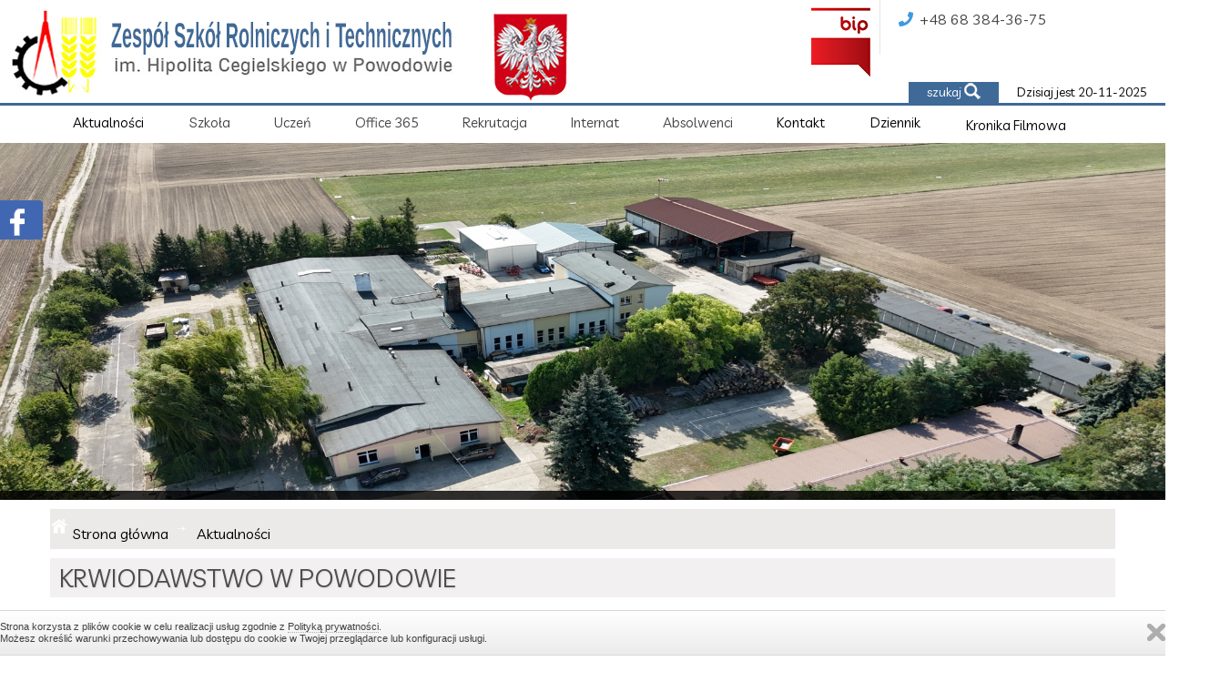

--- FILE ---
content_type: text/html
request_url: https://www.zsritpowodowo.pl/krwiodawstwo-w-powodowie_wpisy_1262_1_.html
body_size: 8771
content:
<!DOCTYPE html>
<HTML LANG="pl" DIR="ltr">
<HEAD>
<BASE href="https://www.zsritpowodowo.pl/">
<META HTTP-EQUIV="content-type" CONTENT="text/html; charset=utf-8">
<title>Zespół Szkół Rolniczych i Technicznych im. Hipolita Cegielskiego w Powodowie</title><meta name="Description" content="Oficjalna strona Zespołu Szkół Rolniczyh i Technicznych w Powodowie" />
<meta name="Keywords" content="Zespół Szkół Rolniczych i Technicznych im. Hipolita Cegielskiego w Powodowie" /><META NAME="Keywords" CONTENT="">
<meta name="deklaracja-dostępności" content="https://www.zsritpowodowo.pl/deklaracja-dostepnosci_cms_124_.html"> 
<!-- Facebook Meta OG -->
<meta property="og:url" content="https://www.zsritpowodowo.pl/krwiodawstwo-w-powodowie_wpisy_1262.html"/>
<meta property="og:site_name" content="Państwowa Szkoła Muzyczna im. Ireny Pfeiffer w Wolsztynie"/>
<meta property="og:title" content="KRWIODAWSTWO W POWODOWIE" />
<meta property="og:description" content="&lt;p style=&quot;text-align:justify&quot;&gt;&amp;nbsp; &amp;nbsp; &amp;nbsp;Składamy serdeczne podziękowania licznej grupie uczni&amp;oacute;w, kt&amp;oacute;ra przyłączyła się do Akcji Krwiodawstwa prowadzonej w naszej szkole w dniu 13.12.2022 r. Po spełnieniu wymagających kryteri&amp;oacute;w krew oddało 14 os&amp;oacute;b,&amp;nbsp;w tym 1 nauczyciel. Udało się zebrać 6300ml bezcennego płynu ratującego ludzkie życie. Poza tym 9 os&amp;oacute;b oddało pr&amp;oacute;bkę krwi - osoby te znajdą się w Banku Dawc&amp;oacute;w Szpiku.&lt;/p&gt;" />
<meta property="og:type" content="article" />
<meta property="og:image" content="https://www.zsritpowodowo.pl/zdjecia/big/20221213120613_(1671210106).jpg" />
<meta property="article:author" content="1461101624211374"/>
<meta name="Description" content="&lt;p style=&quot;text-align:justify&quot;&gt;&amp;nbsp; &amp;nbsp; &amp;nbsp;Składamy serdeczne podziękowania licznej grupie uczni&amp;oacute;w, kt&amp;oacute;ra przyłączyła się do Akcji Krwiodawstwa prowadzonej w naszej szkole w dniu 13.12.2022 r. Po spełnieniu wymagających kryteri&amp;oacute;w krew oddało 14 os&amp;oacute;b,&amp;nbsp;w tym 1 nauczyciel. Udało się zebrać 6300ml bezcennego płynu ratującego ludzkie życie. Poza tym 9 os&amp;oacute;b oddało pr&amp;oacute;bkę krwi - osoby te znajdą się w Banku Dawc&amp;oacute;w Szpiku.&lt;/p&gt;">

<title>Zespół Szkół Rolniczych i Technicznych im. Hipolita Cegielskiego w Powodowie</title><meta name="Description" content="Oficjalna strona Zespołu Szkół Rolniczyh i Technicznych w Powodowie" />
<meta name="Keywords" content="Zespół Szkół Rolniczych i Technicznych im. Hipolita Cegielskiego w Powodowie" /><META NAME="Keywords" CONTENT="">

<meta name="deklaracja-dostępności" content="https://www.zsritpowodowo.pl/deklaracja-dostepnosci"><!-- <link rel="stylesheet" href="css/w3.css" /> -->
<link href='https://fonts.googleapis.com/css?family=Livvic&subset=latin,latin-ext' rel='stylesheet' type='text/css' />
<script defer src="https://use.fontawesome.com/releases/v5.0.9/js/all.js" integrity="sha384-8iPTk2s/jMVj81dnzb/iFR2sdA7u06vHJyyLlAd4snFpCl/SnyUjRrbdJsw1pGIl" crossorigin="anonymous"></script>
<meta name="msapplication-TileColor" content="#ffffff" />
<meta name="msapplication-TileImage" content="ico/ms-icon-144x144.png" />
<meta name="theme-color" content="#ffffff" />
<meta name="viewport" content="width=device-width, initial-scale=1, maximum-scale=1" />
<link rel="stylesheet" href="css/menu/slicknav.css" type="text/css" />
<link rel="stylesheet" href="css/tooltipster.css" type="text/css" />
<link rel="stylesheet" media="(min-width: 40em)" href="css/jqueryslidemenu.css" />
<link rel="stylesheet" href="bootstrap/css/bootstrap.min.css" type="text/css"/>
<link rel="stylesheet" href="bootstrap/css/bootstrap-responsive.min.css" type="text/css" />
<link rel="stylesheet" href="calendar/jquery-ui.css" type="text/css" />




  <script >
      function showMenu(item) {
        var obj = document.getElementById(item);


        if (obj.style.display == 'none'){
          obj.style.display='';
        } else {
          obj.style.display='none';
        }
      }
      </script>

<link rel="stylesheet" href="css/style_mob.css" type="text/css" />
<link rel="stylesheet" href="css/wizualizacja.css" type="text/css" />
<link rel="stylesheet" href="css/owl-carousel/owl.carousel.css"  />
<link rel="stylesheet" href="css/news.css"  />
<!--[if lte IE 7]>
<style type="text/css">
html .jqueryslidemenu{height: 1%;}
</style>
<![endif]-->

<script  src="js/jquery-1.7.2.min.js"></script>
<script  src="js/jqueryslidemenu.js"></script>
<script src="js/menu/jquery.slicknav.js"></script>
<script >
$(document).ready(function(){
	$('#menu').slicknav();
});
</script>



<script  src="js/menu/modernizr.min.js"></script>
<script src="js/skrypty.js"></script>

       <script>
	$(document).ready(function() {
		$('.obrazek').css('cursor', 'pointer');

		$('.obrazek').hover(function() { //kursor wchodzi
			$('.obrazek').stop().animate({'opacity': 0.5}, "slow");
			$(this).stop().animate({'opacity': 1}, "slow");
		},function() { //kursor wychodzi
			$('.obrazek').stop().animate({'opacity': 1}, "slow");
		});
	});
</script>

<script >
function selecturl(s) {
       var gourl = s.options[s.selectedIndex].value;       window.top.location.href = gourl;
}
</script>
<script  >
function popUp(url,windowName,windowTitle,closeOnClick,width,height,t){
       if(!url)return
       function readSize(){if(t.complete)showPopup(t.width,t.height);else setTimeout(readSize,1e2)}
       function showPopup(w,h){with(window.open('',windowName||'','width='+(width||w)+',height='+(height||h)).document){open();write('<html><head><title>'+(windowTitle||'')+'</title></head><body style="margin:0;padding:0"><img src="'+url+'" style="display:block'+(closeOnClick?';cursor: pointer" onclick="self.close()" title="Zamknij okno"':'"')+'></body></html>');close()}}
       if(!width||!height)t=new Image(),t.src=url,readSize()
       else showPopup(width,height)
}
</script>
<script >
  function changeIt(newLoc){window.location.href=newLoc}
</script>
<script >
<!--
function displayWindow(url, width, height) {
        var Win = window.open(url,"displayWindow",'width=' + width + ',height=' + height + ',resizable=0,scrollbars=yes,menubar=no' );
}
//-->
</script>
	<script  src="js/jquery.tooltipster.js"></script>
	<script  >
		$(document).ready(function() {
			$('.tooltip').tooltipster();
		});
	</script>
	<script  src="bootstrap/js/bootstrap.min.js"></script>
<script src="calendar/jquery-ui.js"></script>
<link rel="stylesheet" href="css/divante.cookies.min.css" type="text/css" media="all" />
<script  src="js/divante.cookies.min.js"></script>
</head>
<body>





<div id="head_mob"></div>
<nav class="clearfix" data-topbar>

	<div id="menu">
		<div id="fl_m">
<div id='myslidemenu' class='jqueryslidemenu'><ul>

	<nav class="clearfix" data-topbar>

	<div id="menu">
		<div id="fl_m">
<div id='myslidemenu' class='jqueryslidemenu'>
<ul>

<li ><A href="oferta_cms_2_.html"    >OFERTA </a>

<ul>
<li><A href="dom-i-ogrod_cms_5_.html"  >DOM i OGRÓD</a>


<ul>
<li><A href="pustaki-ogrodzeniowe_cms_39_.html"  >PUSTAKI OGRODZENIOWE</a></li>
<li><A href="kostki-dekoracyjne_cms_30_.html"  >KOSTKI DEKORACYJNE</a></li>
<li><A href="plyty-tarasowe_cms_41_.html"  >PŁYTY TARASOWE</a></li>
<li><A href="stopnie-schodowe_cms_43_.html"  >STOPNIE SCHODOWE</a></li>
<li><A href="kamienie_cms_7_.html"  >KAMIENIE</a></li>
<li><A href="meble-ogrodowe-drewniane_cms_8_.html"  >MEBLE OGRODOWE DREWNIANE</a></li>
<li><A href="figurki-betonowe_cms_32_.html"  >FIGURKI BETONOWE</a></li>
<li><A href="drzewa-i-krzewy_cms_34_.html"  >DRZEWA I KRZEWY</a></li>
<li><A href="gabiony_cms_44_.html"  >GABIONY</a></li>
</ul></li>




<li><A href="wypozyczalnia-maszyn_cms_9_.html"  >WYPOŻYCZALNIA MASZYN</a><ul><li><A href="koparki-i-ladowarki_cms_24_.html"  >Koparki i ładowarki</a></li><li><A href="podnosniki_cms_42_.html"  >Podnośniki</a></li><li><A href="agregaty-pradotworcze_cms_13_.html"  >Agregaty prądotwórcze</a></li><li><A href="zageszczarki_cms_14_.html"  >Zagęszczarki</a></li><li><A href="mlotowiertarki_cms_15_.html"  >Młoto-wiertarki</a></li><li><A href="pily-i-przecinarki_cms_23_.html"  >Piły i przecinarki</a></li><li><A href="ogrod_cms_16_.html"  >Ogród</a></li><li><A href="pompy_cms_18_.html"  >Pompy</a></li><li><A href="wiertnice_cms_19_.html"  >Wiertnice</a></li><li><A href="przemysl-betoniarski_cms_21_.html"  >Przemysł betoniarski</a></li><li><A href="osuszacze-i-nagrzewnice_cms_22_.html"  >Osuszacze i nagrzewnice</a></li><li><A href="kompresory-powietrza_cms_26_.html"  >Kompresory powietrza</a></li><li><A href="spawarki_cms_28_.html"  >Spawarki</a></li><li><A href="drabiny-i-podesty_cms_29_.html"  >Drabiny i podesty</a></li><li><A href="reszta-narzedzi_cms_25_.html"  >Reszta narzędzi</a></li></ul></li><li><A href="asortyment-sklepowy_cms_11_.html"  >ASORTYMENT SKLEPOWY</a></li></ul></li>
<li ><A href="nasze-realizacje_cms_3_.html"    >NASZE REALIZACJE </a><ul><li><A href="ogrody_cms_36_.html"  >OGRODY</a></li><li><A href="ogrodzenia_cms_37_.html"  >OGRODZENIA</a></li><li><A href="ogrodzenia-przemyslowe_cms_40_.html"  >OGRODZENIA PRZEMYSŁOWE</a></li><li><A href="balustrady_cms_38_.html"  >BALUSTRADY</a></li></ul></li>
<li ><A href="kontakt_cms_4_.html"    >KONTAKT </a></li></ul></div>

		</div>
	</div>
</nav>


<li   class="po" ><A href="aktualnosci_cms_1_.html"   class="po"    >Aktualności</a></li>
<li ><A onclick="showMenu('menu_2')"    >Szkoła</a><ul><li><A href="dla-rodzicow_cms_159_.html"  >Dla rodziców</a></li><li><A href="standardy-ochrony-maloletnich_cms_195_.html"  >Standardy Ochrony Małoletnich</a></li><li><A href="rok-szkolny-20252026_cms_47_.html"  >Rok Szkolny 2025/2026</a><ul><li><A href="kalendarium_cms_135_.html"  >Kalendarium</a></li><li><A href="konto-rady-rodzicow_cms_61_.html"  >Konto Rady Rodziców</a></li><li><A href="podstawowe-kierunki-polityki-oswiatowej-panstwa-w-roku-szkolnym-20252026_cms_191_.html"  >Podstawowe kierunki polityki oświatowej państwa w roku szkolnym 2025/2026</a></li></ul></li><li><A href="historia_cms_50_.html"  >Historia</a></li><li><A href="patron_cms_51_.html"  >Patron</a></li><li><A href="nauczyciele_cms_52_.html"  >Nauczyciele</a></li><li><A href="program-pat_cms_198_.html"  >Program PaT</a></li><li><A href="projekty-unijne_cms_153_.html"  >Projekty Unijne</a></li><li><A href="projekt-ekopracownia_cms_201_.html"  >Projekt EKOPRACOWNIA</a></li><li><A href="biblioteka-szkolna_cms_54_.html"  >Biblioteka szkolna</a></li><li><A href="rodo_cms_182_.html"  >RODO</a></li><li><A href="pedagog-szkolny_cms_55_.html"  >Pedagog szkolny</a></li><li><A href="pedagog-specjalny_cms_200_.html"  >Pedagog specjalny</a></li><li><A href="psycholog-szkolny_cms_147_.html"  >Psycholog szkolny</a></li><li><A href="doradca-zawodowy_cms_173_.html"  >Doradca zawodowy</a></li><li><A href="gabinet-pielegniarki-szkolnej_cms_56_.html"  >Gabinet pielęgniarki szkolnej</a></li><li><A href="dokumenty_cms_4_.html"  >Dokumenty</a><ul><li><A href="statut-zsrit_cms_38_.html"  >Statut ZSRiT</a></li><li><A href="druki-do-pobrania_cms_39_.html"  >Druki do pobrania</a></li><li><A href="regulamin-rady-rodzicow_cms_40_.html"  >Regulamin Rady Rodziców</a></li></ul></li><li><A href="galeria_cms_5_.html"  >Galeria</a><ul><li><A href="szkola_cms_17_.html"  >Szkoła</a></li><li><A href="pracownie-technik-zywienia-i-uslug-gastronomicznych_cms_170_.html"  >Pracownie - technik żywienia i usług gastronomicznych</a></li><li><A href="pracownie-technik-architektury-krajobrazu_cms_171_.html"  >Pracownie - technik architektury krajobrazu</a></li><li><A href="sale-gimnastyczne_cms_18_.html"  >Sale gimnastyczne</a></li><li><A href="biblioteka-szkolna_cms_79_.html"  >Biblioteka szkolna</a></li><li><A href="internat_cms_37_.html"  >Internat</a></li><li><A href="warsztaty-szkolne_cms_66_.html"  >Warsztaty szkolne</a></li><li><A href="ladowisko_cms_36_.html"  >Lądowisko</a></li><li><A href="palac_cms_19_.html"  >Pałac</a></li></ul></li><li><A href="raport-dostepnosci_cms_178_.html"  >Raport dostępności</a></li><li><A href="ubezpieczenie-nnw_cms_179_.html"  >Ubezpieczenie NNW</a></li><li><A href="zarzadzenie-i-procedury-dokonywania-zgloszen-naruszen-prawa-i-podejmowania-dzialan_cms_197_.html"  >Zarządzenie i procedury dokonywania zgłoszeń naruszeń prawa i podejmowania działań</a></li></ul></li>
<li ><A onclick="showMenu('menu_2')"    >Uczeń</a><ul><li><A href="samorzad-uczniowski_cms_62_.html"  >Samorząd Uczniowski</a></li><li><A href="egzaminy-maturalne_cms_183_.html"  >Egzaminy maturalne</a></li><li><A href="ksztalcenie-praktyczne_cms_184_.html"  >Kształcenie praktyczne</a><ul><li><A href="praktyki-zawodowe_cms_185_.html"  >Praktyki zawodowe</a></li><li><A href="egzaminy-zawodowe_cms_186_.html"  >Egzaminy zawodowe</a></li></ul></li><li><A href="wykaz-podrecznikow-w-roku-szkolnym-20252026_cms_103_.html"  >Wykaz podręczników w roku szkolnym 2025/2026</a></li><li><A href="numery-telefonow-dla-osob-w-kryzysie_cms_194_.html"  >Numery telefonów dla osób w kryzysie</a></li></ul></li>
<li ><A onclick="showMenu('menu_2')"    >Office 365</a><ul><li><A href="informacje_cms_162_.html"  >Informacje</a></li><li><a href="https://www.office.com"   >Logowanie</a></li></ul></li>
<li ><A onclick="showMenu('menu_2')"    >Rekrutacja</a><ul><li><A href="informacje-o-rekrutacji-20252026_cms_166_.html"  >Informacje o rekrutacji 2025/2026</a></li><li><A href="kierunki_cms_68_.html"  >Kierunki</a><ul><li><A href="branzowa-szkola-i-stopnia_cms_154_.html"  >Branżowa Szkoła I Stopnia</a></li><li><A href="technik-budownictwa_cms_190_.html"  >Technik Budownictwa</a></li><li><A href="technik-geodeta_cms_164_.html"  >Technik Geodeta</a></li><li><A href="technik-weterynarii_cms_165_.html"  >Technik Weterynarii</a></li><li><A href="technik-elektryk_cms_74_.html"  >Technik Elektryk</a></li><li><A href="technik-mechanizacji-rolnictwa-i-agrotroniki_cms_69_.html"  >Technik Mechanizacji Rolnictwa i Agrotroniki</a></li><li><A href="technik-spedytor_cms_123_.html"  >Technik Spedytor</a></li><li><A href="technik-architektury-krajobrazu_cms_124_.html"  >Technik Architektury Krajobrazu</a></li><li><A href="technik-zywienia-i-uslug-gastronomicznych_cms_71_.html"  >Technik Żywienia i Usług Gastronomicznych</a></li><li><A href="technik-hotelarstwa_cms_70_.html"  >Technik Hotelarstwa</a></li></ul></li><li><a href="https://www.zsritpowodowo.pl/podanie"   >Podanie do szkoły w wersji elektronicznej</a></li><li><A href="druki-do-pobrania_cms_41_.html"  >Druki do pobrania</a></li></ul></li>
<li ><A onclick="showMenu('menu_2')"    >Internat</a><ul><li><A href="internat_cms_32_.html"  >Internat</a></li><li><A href="informacje-dla-rodzicow_cms_193_.html"  >Informacje dla Rodziców</a></li><li><A href="galeria_cms_168_.html"  >Galeria</a></li><li><A href="nasze-zycie-codzienne_cms_120_.html"  >Nasze życie codzienne</a></li><li><A href="cennik_cms_34_.html"  >Cennik</a></li><li><A href="druki-do-pobrania_cms_81_.html"  >Druki do pobrania</a></li><li><A href="regulamin-internatu_cms_80_.html"  >Regulamin Internatu</a></li></ul></li>
<li ><A onclick="showMenu('menu_2')"    >Absolwenci</a><ul><li><A href="zjazd-absolwentow-2024_cms_196_.html"  >Zjazd Absolwentów 2024</a></li><li><A href="zjazd-absolwentow-2019_cms_172_.html"  >Zjazd Absolwentów 2019</a></li><li><A href="zjazd-absolwentow-2014_cms_143_.html"  >Zjazd Absolwentów 2014</a></li><li><A href="zjazd-absolwentow-2009_cms_144_.html"  >Zjazd Absolwentów 2009</a></li></ul></li>
<li ><A href="kontakt_cms_21_.html"    >Kontakt</a></li>
<li ><a href="https://uonetplus.vulcan.net.pl/powiatwolsztynski/" >Dziennik</a></li>
<li ><A href="kronika-filmowa_cms_189_.html"    >Kronika Filmowa</a></li></ul></div>

		</div>
	</div>
</nav>











<div id="head_nag">
<div id="kol_head1"></div>
<div id="fb-root"></div>
<script>(function(d, s, id) {
  var js, fjs = d.getElementsByTagName(s)[0];
  if (d.getElementById(id)) return;
  js = d.createElement(s); js.id = id;
  js.src = "//connect.facebook.net/pl_PL/sdk.js#xfbml=1&version=v2.5";
  fjs.parentNode.insertBefore(js, fjs);
}(document, 'script', 'facebook-jssdk'));</script>
<script >window.jQuery.cookie || document.write('<script src="js/jquery.cookie.min.js"><\/script>')</script>
    <script>
        jQuery.divanteCookies.render({
            privacyPolicy : true,
            cookiesPageURL : 'http://www.wszystkoociasteczkach.pl'
        });
    </script>




</div>



<div id="header-secondary-outer" data-full-width="false" data-permanent-transparent="false">
		<div class="content">
<header>
<div id="tab_head">
<div id="head" style="top: 0px;">			
			<nav>

<ul id="social">

<li style="float:left; margin-left:150px; height:45px;  color:#73686e"><div id="text_pow"></div></li>


<li><a href="http://zsrit.szkolnybip.pl" ><div class="info_1" ><img src="images/bip-ico.png" class="tooltip" id="bip_ic"  alt="BIP" title="Biuletyn Informacji Publicznych"></div></a></li>
<li class="pion_kr"></li>

<li><a><i class="fas fa-phone "></i><span class=socialt>+48 68 384-36-75</span></a></li>









</ul>


			</nav>
		</div>
	</div>





<div id="logo" style="top: 0px;">
<a id="LogoBaner" href="index.php"><img src="images/powodowo_logo.png"   alt="Państwowa Szkoła Muzyczna im. Ireny Pfeiffer w Wolsztynie" /></a>
</div>







<div id="tab_nag">
<div id="graf_sam">
<div id="pol_data">Dzisiaj jest 20-11-2025</div>
<div id="pol_serch" onclick="myFunction()" ><div  class="szukaj_tx">szukaj</div><div   class="szukaj_tx"><img src="images/serch.png" alt="szukaj"></div></div>
</div>
</div>
<div id="tab_nag2"></div>
</header>

<div id="myDIV" class="mystyle_off" >
<div id="myDIV2">
<form class="example"  accept-charset="UTF-8"   method="get" action="index.php">
<label for="searchtb">szukaj:</label> 
<input type="hidden" name="AK" value="szukaj" />
  <input type="text" placeholder="szukaj" name="key" id="searchtb" >
  <button type="submit"><i class="fa fa-search"></i>szukaj</button>
</form>
</div>
</div>


<div class="container">

				<div id='manu_tab'>

 
<div id='myslidemenu' class='jqueryslidemenu'><ul>

	<nav class="clearfix" data-topbar>

	<div id="menu">
		<div id="fl_m">
<div id='myslidemenu' class='jqueryslidemenu'>
<ul>

<li ><A href="oferta_cms_2_.html"    >OFERTA </a>

<ul>
<li><A href="dom-i-ogrod_cms_5_.html"  >DOM i OGRÓD</a>


<ul>
<li><A href="pustaki-ogrodzeniowe_cms_39_.html"  >PUSTAKI OGRODZENIOWE</a></li>
<li><A href="kostki-dekoracyjne_cms_30_.html"  >KOSTKI DEKORACYJNE</a></li>
<li><A href="plyty-tarasowe_cms_41_.html"  >PŁYTY TARASOWE</a></li>
<li><A href="stopnie-schodowe_cms_43_.html"  >STOPNIE SCHODOWE</a></li>
<li><A href="kamienie_cms_7_.html"  >KAMIENIE</a></li>
<li><A href="meble-ogrodowe-drewniane_cms_8_.html"  >MEBLE OGRODOWE DREWNIANE</a></li>
<li><A href="figurki-betonowe_cms_32_.html"  >FIGURKI BETONOWE</a></li>
<li><A href="drzewa-i-krzewy_cms_34_.html"  >DRZEWA I KRZEWY</a></li>
<li><A href="gabiony_cms_44_.html"  >GABIONY</a></li>
</ul></li>




<li><A href="wypozyczalnia-maszyn_cms_9_.html"  >WYPOŻYCZALNIA MASZYN</a><ul><li><A href="koparki-i-ladowarki_cms_24_.html"  >Koparki i ładowarki</a></li><li><A href="podnosniki_cms_42_.html"  >Podnośniki</a></li><li><A href="agregaty-pradotworcze_cms_13_.html"  >Agregaty prądotwórcze</a></li><li><A href="zageszczarki_cms_14_.html"  >Zagęszczarki</a></li><li><A href="mlotowiertarki_cms_15_.html"  >Młoto-wiertarki</a></li><li><A href="pily-i-przecinarki_cms_23_.html"  >Piły i przecinarki</a></li><li><A href="ogrod_cms_16_.html"  >Ogród</a></li><li><A href="pompy_cms_18_.html"  >Pompy</a></li><li><A href="wiertnice_cms_19_.html"  >Wiertnice</a></li><li><A href="przemysl-betoniarski_cms_21_.html"  >Przemysł betoniarski</a></li><li><A href="osuszacze-i-nagrzewnice_cms_22_.html"  >Osuszacze i nagrzewnice</a></li><li><A href="kompresory-powietrza_cms_26_.html"  >Kompresory powietrza</a></li><li><A href="spawarki_cms_28_.html"  >Spawarki</a></li><li><A href="drabiny-i-podesty_cms_29_.html"  >Drabiny i podesty</a></li><li><A href="reszta-narzedzi_cms_25_.html"  >Reszta narzędzi</a></li></ul></li><li><A href="asortyment-sklepowy_cms_11_.html"  >ASORTYMENT SKLEPOWY</a></li></ul></li>
<li ><A href="nasze-realizacje_cms_3_.html"    >NASZE REALIZACJE </a><ul><li><A href="ogrody_cms_36_.html"  >OGRODY</a></li><li><A href="ogrodzenia_cms_37_.html"  >OGRODZENIA</a></li><li><A href="ogrodzenia-przemyslowe_cms_40_.html"  >OGRODZENIA PRZEMYSŁOWE</a></li><li><A href="balustrady_cms_38_.html"  >BALUSTRADY</a></li></ul></li>
<li ><A href="kontakt_cms_4_.html"    >KONTAKT </a></li></ul></div>

		</div>
	</div>
</nav>


<li   class="po" ><A href="aktualnosci_cms_1_.html"   class="po"    >Aktualności</a></li>
<li ><A onclick="showMenu('menu_2')"    >Szkoła</a><ul><li><A href="dla-rodzicow_cms_159_.html"  >Dla rodziców</a></li><li><A href="standardy-ochrony-maloletnich_cms_195_.html"  >Standardy Ochrony Małoletnich</a></li><li><A href="rok-szkolny-20252026_cms_47_.html"  >Rok Szkolny 2025/2026</a><ul><li><A href="kalendarium_cms_135_.html"  >Kalendarium</a></li><li><A href="konto-rady-rodzicow_cms_61_.html"  >Konto Rady Rodziców</a></li><li><A href="podstawowe-kierunki-polityki-oswiatowej-panstwa-w-roku-szkolnym-20252026_cms_191_.html"  >Podstawowe kierunki polityki oświatowej państwa w roku szkolnym 2025/2026</a></li></ul></li><li><A href="historia_cms_50_.html"  >Historia</a></li><li><A href="patron_cms_51_.html"  >Patron</a></li><li><A href="nauczyciele_cms_52_.html"  >Nauczyciele</a></li><li><A href="program-pat_cms_198_.html"  >Program PaT</a></li><li><A href="projekty-unijne_cms_153_.html"  >Projekty Unijne</a></li><li><A href="projekt-ekopracownia_cms_201_.html"  >Projekt EKOPRACOWNIA</a></li><li><A href="biblioteka-szkolna_cms_54_.html"  >Biblioteka szkolna</a></li><li><A href="rodo_cms_182_.html"  >RODO</a></li><li><A href="pedagog-szkolny_cms_55_.html"  >Pedagog szkolny</a></li><li><A href="pedagog-specjalny_cms_200_.html"  >Pedagog specjalny</a></li><li><A href="psycholog-szkolny_cms_147_.html"  >Psycholog szkolny</a></li><li><A href="doradca-zawodowy_cms_173_.html"  >Doradca zawodowy</a></li><li><A href="gabinet-pielegniarki-szkolnej_cms_56_.html"  >Gabinet pielęgniarki szkolnej</a></li><li><A href="dokumenty_cms_4_.html"  >Dokumenty</a><ul><li><A href="statut-zsrit_cms_38_.html"  >Statut ZSRiT</a></li><li><A href="druki-do-pobrania_cms_39_.html"  >Druki do pobrania</a></li><li><A href="regulamin-rady-rodzicow_cms_40_.html"  >Regulamin Rady Rodziców</a></li></ul></li><li><A href="galeria_cms_5_.html"  >Galeria</a><ul><li><A href="szkola_cms_17_.html"  >Szkoła</a></li><li><A href="pracownie-technik-zywienia-i-uslug-gastronomicznych_cms_170_.html"  >Pracownie - technik żywienia i usług gastronomicznych</a></li><li><A href="pracownie-technik-architektury-krajobrazu_cms_171_.html"  >Pracownie - technik architektury krajobrazu</a></li><li><A href="sale-gimnastyczne_cms_18_.html"  >Sale gimnastyczne</a></li><li><A href="biblioteka-szkolna_cms_79_.html"  >Biblioteka szkolna</a></li><li><A href="internat_cms_37_.html"  >Internat</a></li><li><A href="warsztaty-szkolne_cms_66_.html"  >Warsztaty szkolne</a></li><li><A href="ladowisko_cms_36_.html"  >Lądowisko</a></li><li><A href="palac_cms_19_.html"  >Pałac</a></li></ul></li><li><A href="raport-dostepnosci_cms_178_.html"  >Raport dostępności</a></li><li><A href="ubezpieczenie-nnw_cms_179_.html"  >Ubezpieczenie NNW</a></li><li><A href="zarzadzenie-i-procedury-dokonywania-zgloszen-naruszen-prawa-i-podejmowania-dzialan_cms_197_.html"  >Zarządzenie i procedury dokonywania zgłoszeń naruszeń prawa i podejmowania działań</a></li></ul></li>
<li ><A onclick="showMenu('menu_2')"    >Uczeń</a><ul><li><A href="samorzad-uczniowski_cms_62_.html"  >Samorząd Uczniowski</a></li><li><A href="egzaminy-maturalne_cms_183_.html"  >Egzaminy maturalne</a></li><li><A href="ksztalcenie-praktyczne_cms_184_.html"  >Kształcenie praktyczne</a><ul><li><A href="praktyki-zawodowe_cms_185_.html"  >Praktyki zawodowe</a></li><li><A href="egzaminy-zawodowe_cms_186_.html"  >Egzaminy zawodowe</a></li></ul></li><li><A href="wykaz-podrecznikow-w-roku-szkolnym-20252026_cms_103_.html"  >Wykaz podręczników w roku szkolnym 2025/2026</a></li><li><A href="numery-telefonow-dla-osob-w-kryzysie_cms_194_.html"  >Numery telefonów dla osób w kryzysie</a></li></ul></li>
<li ><A onclick="showMenu('menu_2')"    >Office 365</a><ul><li><A href="informacje_cms_162_.html"  >Informacje</a></li><li><a href="https://www.office.com"   >Logowanie</a></li></ul></li>
<li ><A onclick="showMenu('menu_2')"    >Rekrutacja</a><ul><li><A href="informacje-o-rekrutacji-20252026_cms_166_.html"  >Informacje o rekrutacji 2025/2026</a></li><li><A href="kierunki_cms_68_.html"  >Kierunki</a><ul><li><A href="branzowa-szkola-i-stopnia_cms_154_.html"  >Branżowa Szkoła I Stopnia</a></li><li><A href="technik-budownictwa_cms_190_.html"  >Technik Budownictwa</a></li><li><A href="technik-geodeta_cms_164_.html"  >Technik Geodeta</a></li><li><A href="technik-weterynarii_cms_165_.html"  >Technik Weterynarii</a></li><li><A href="technik-elektryk_cms_74_.html"  >Technik Elektryk</a></li><li><A href="technik-mechanizacji-rolnictwa-i-agrotroniki_cms_69_.html"  >Technik Mechanizacji Rolnictwa i Agrotroniki</a></li><li><A href="technik-spedytor_cms_123_.html"  >Technik Spedytor</a></li><li><A href="technik-architektury-krajobrazu_cms_124_.html"  >Technik Architektury Krajobrazu</a></li><li><A href="technik-zywienia-i-uslug-gastronomicznych_cms_71_.html"  >Technik Żywienia i Usług Gastronomicznych</a></li><li><A href="technik-hotelarstwa_cms_70_.html"  >Technik Hotelarstwa</a></li></ul></li><li><a href="https://www.zsritpowodowo.pl/podanie"   >Podanie do szkoły w wersji elektronicznej</a></li><li><A href="druki-do-pobrania_cms_41_.html"  >Druki do pobrania</a></li></ul></li>
<li ><A onclick="showMenu('menu_2')"    >Internat</a><ul><li><A href="internat_cms_32_.html"  >Internat</a></li><li><A href="informacje-dla-rodzicow_cms_193_.html"  >Informacje dla Rodziców</a></li><li><A href="galeria_cms_168_.html"  >Galeria</a></li><li><A href="nasze-zycie-codzienne_cms_120_.html"  >Nasze życie codzienne</a></li><li><A href="cennik_cms_34_.html"  >Cennik</a></li><li><A href="druki-do-pobrania_cms_81_.html"  >Druki do pobrania</a></li><li><A href="regulamin-internatu_cms_80_.html"  >Regulamin Internatu</a></li></ul></li>
<li ><A onclick="showMenu('menu_2')"    >Absolwenci</a><ul><li><A href="zjazd-absolwentow-2024_cms_196_.html"  >Zjazd Absolwentów 2024</a></li><li><A href="zjazd-absolwentow-2019_cms_172_.html"  >Zjazd Absolwentów 2019</a></li><li><A href="zjazd-absolwentow-2014_cms_143_.html"  >Zjazd Absolwentów 2014</a></li><li><A href="zjazd-absolwentow-2009_cms_144_.html"  >Zjazd Absolwentów 2009</a></li></ul></li>
<li ><A href="kontakt_cms_21_.html"    >Kontakt</a></li>
<li ><a href="https://uonetplus.vulcan.net.pl/powiatwolsztynski/" >Dziennik</a></li>
<li ><A href="kronika-filmowa_cms_189_.html"    >Kronika Filmowa</a></li></ul></div>


				</div>





</div>





<div id="pusto"></div>

</div>

<div id=box><link rel="stylesheet" href="modules/slider/themes/default/default.css" type="text/css" media="screen" />
<link rel="stylesheet" href="modules/slider/nivo-slider.css" type="text/css" media="screen" />


<div id="wrapper">
<div class="slider-wrapper theme-default">
<div id="slider" class="nivoSlider"><img src="box/6nowe_(1732738370).jpg"  data-thumb="box/6nowe_(1732738370).jpg"  alt="6nowe_(1732738370).jpg"  title="#htmlcaption_310" /><img src="box/8nowe_(1732739549).jpg"  data-thumb="box/8nowe_(1732739549).jpg"  alt="8nowe_(1732739549).jpg"  title="#htmlcaption_309" /><img src="box/2nowe1_(1730746361).jpg"  data-thumb="box/2nowe1_(1730746361).jpg"  alt="2nowe1_(1730746361).jpg"  title="#htmlcaption_314" /><img src="box/7nowe_(1732738290).jpg"  data-thumb="box/7nowe_(1732738290).jpg"  alt="7nowe_(1732738290).jpg"  title="#htmlcaption_311" /><img src="box/4nowe_(1730747152).jpg"  data-thumb="box/4nowe_(1730747152).jpg"  alt="4nowe_(1730747152).jpg"  title="#htmlcaption_312" /><img src="box/1nowe1_(1730746484).jpg"  data-thumb="box/1nowe1_(1730746484).jpg"  alt="1nowe1_(1730746484).jpg"  title="#htmlcaption_313" /></div></div></div>


<script   src="modules/slider/jquery.nivo.slider.js"></script>
 <script >
   $(window).load(function() {
    $('#slider').nivoSlider({
		effect: 'fold', 
        animSpeed:2000,
        pauseTime:5000,
		pauseOnHover: false, 
		controlNav: false
    });
});
    </script>

 </div>



<SCRIPT LANGUAGE="JavaScript">
<!--




function checkform3 ( form )
{



    if (form.podpis_kom.value == "") {
        alert( "Proszę uzupełnić pole podpis!" );
        form.podpis_kom.focus();
        return false ;
    }
     if (form.email_kom.value == "") {
        alert( "Proszę uzupełnić pole Email!" );
        form.email_kom.focus();
        return false ;
    }


     if (form.tresc_kom.value == "") {
        alert( "Proszę uzupełnić pole treść!" );
        form.tresc_kom.focus();
        return false ;
    }

     if (form.weryfikacja.value == "") {
        alert( "Proszę przepisać treść z obrazka!" );
        form.weryfikacja.focus();
        return false ;
    }



    // ** END **
       return true ;
}

//-->
</SCRIPT>

    <script type="text/javascript" src="js/jquery.lightbox-0.5.js"></script>
    <link rel="stylesheet" type="text/css" href="css/jquery.lightbox-0.5.css" media="screen" />
    <script type="text/javascript">
    $(function() {
        $('#gallery a').lightBox();
    });
    </script>
<div class="container">
<div id=content><div id=title_kat2><A href="https://www.zsritpowodowo.pl/index.php"  ><div id='home_img'></div></a><div id='pas_w'><A href="https://www.zsritpowodowo.pl/index.php"  >Strona główna</a></div><div id='nav-st'></div><div id='pas_w'>Aktualności</div></div><div class='tytul_wpisu'><h1>KRWIODAWSTWO W POWODOWIE</h1></div><div id=tresc_w><p style="text-align:justify">&nbsp; &nbsp; &nbsp; &nbsp; &nbsp; &nbsp;Składamy serdeczne podziękowania licznej grupie uczni&oacute;w, kt&oacute;ra przyłączyła się do Akcji Krwiodawstwa prowadzonej w naszej szkole w dniu 13.12.2022 r. Po spełnieniu wymagających kryteri&oacute;w krew oddało 14 os&oacute;b,&nbsp;w tym 1 nauczyciel. Udało się zebrać 6300ml bezcennego płynu ratującego ludzkie życie. Poza tym 9 os&oacute;b oddało pr&oacute;bkę krwi - osoby te znajdą się w Banku Dawc&oacute;w Szpiku.<br />
&nbsp; &nbsp; &nbsp; &nbsp; &nbsp; Drodzy krwiodawcy, już jako bardzo młodzi ludzie wkraczający dopiero w dorosłe życie, wykazujecie niezwykłą wrażliwość i empatię na potrzeby drugiego człowieka &ndash; jesteście wspaniali. Jeszcze raz dziękujemy wszystkim biorącym udział w akcji oraz osobom zaangażowanym w promocję krwiodawstwa w Zespole Szk&oacute;ł Rolniczych i Technicznych w Powodowie&nbsp;i środowisku lokalnym.</p>

<p style="text-align:right"><span style="font-size:11px"><strong>Organizatorzy</strong></span></p></div><br><br><div id='nazwa_gal'>GALERIA</div><br>

<table  width='100%'  align='center'><tr><td align='center' valign='top'><div id='galeria'><div id="gallery"><div class="foto"><a href="galeria/big/20221213091531_(1671210192).jpg" rel="lightbox">
<img style="  border :  5px solid  white;"  src="galeria/thumbs/20221213091531_(1671210192).jpg" border="0" /></a></div>
</div></div>
<br></td><td align='center' valign='top'><div id='galeria'><div id="gallery"><div class="foto"><a href="galeria/big/20221213094235_(1671210193).jpg" rel="lightbox">
<img style="  border :  5px solid  white;"  src="galeria/thumbs/20221213094235_(1671210193).jpg" border="0" /></a></div>
</div></div>
<br></td><td align='center' valign='top'><div id='galeria'><div id="gallery"><div class="foto"><a href="galeria/big/20221213104656_(1671210195).jpg" rel="lightbox">
<img style="  border :  5px solid  white;"  src="galeria/thumbs/20221213104656_(1671210195).jpg" border="0" /></a></div>
</div></div>
<br></td><td align='center' valign='top'><div id='galeria'><div id="gallery"><div class="foto"><a href="galeria/big/20221213111009_(1671210196).jpg" rel="lightbox">
<img style="  border :  5px solid  white;"  src="galeria/thumbs/20221213111009_(1671210196).jpg" border="0" /></a></div>
</div></div>
<br></td></tr><tr><td align='center' valign='top'><div id='galeria'><div id="gallery"><div class="foto"><a href="galeria/big/20221213111146_(1671210197).jpg" rel="lightbox">
<img style="  border :  5px solid  white;"  src="galeria/thumbs/20221213111146_(1671210197).jpg" border="0" /></a></div>
</div></div>
<br></td><td align='center' valign='top'><div id='galeria'><div id="gallery"><div class="foto"><a href="galeria/big/20221213111439_(1671210199).jpg" rel="lightbox">
<img style="  border :  5px solid  white;"  src="galeria/thumbs/20221213111439_(1671210199).jpg" border="0" /></a></div>
</div></div>
<br></td><td align='center' valign='top'><div id='galeria'><div id="gallery"><div class="foto"><a href="galeria/big/20221213120613_(1671210201).jpg" rel="lightbox">
<img style="  border :  5px solid  white;"  src="galeria/thumbs/20221213120613_(1671210201).jpg" border="0" /></a></div>
</div></div>
<br></td><td align='center' valign='top'><div id='galeria'><div id="gallery"><div class="foto"><a href="galeria/big/20221213125233_(1671210203).jpg" rel="lightbox">
<img style="  border :  5px solid  white;"  src="galeria/thumbs/20221213125233_(1671210203).jpg" border="0" /></a></div>
</div></div>
<br></td></tr><tr><td align='center' valign='top'><div id='galeria'><div id="gallery"><div class="foto"><a href="galeria/big/20221213125313_(1671210205).jpg" rel="lightbox">
<img style="  border :  5px solid  white;"  src="galeria/thumbs/20221213125313_(1671210205).jpg" border="0" /></a></div>
</div></div>
<br></td><td align='center' valign='top'><div id='galeria'><div id="gallery"><div class="foto"><a href="galeria/big/20221213131322_(1671210207).jpg" rel="lightbox">
<img style="  border :  5px solid  white;"  src="galeria/thumbs/20221213131322_(1671210207).jpg" border="0" /></a></div>
</div></div>
<br></td><td align='center' valign='top'><div id='galeria'><div id="gallery"><div class="foto"><a href="galeria/big/20221213135007_(1671210209).jpg" rel="lightbox">
<img style="  border :  5px solid  white;"  src="galeria/thumbs/20221213135007_(1671210209).jpg" border="0" /></a></div>
</div></div>
<br></td>
</table>
</div><div  id="druk"><br><br><a href="includes/druk.php?id_w=1262" target=_blank ><img src="images/print.png" border=0></a></div><div  class="face_mod"><br><br><div class="fb-like" data-href="wpisy_1262_1.html" data-layout="standard" data-action="like" data-show-faces="true" data-share="true"></div></div><div  id="back" ><A href="javascript:history.back(-1)" class="button" ><< powrót</A></div><table width=100%><tr><td></td></tr></table></td></tr></table></table></div></div></div>
</div>




<div id=fother>

<div class="stopka_redakcja">
<div class="container">


	<div id="stopka1">
			<h2>Zespół Szkół Rolniczych i Technicznych im. H. Cegielskiego w Powodowie</h2>
			<div id="stopka1_tresc">			
			Powodowo <br />
			64-200 Wolsztyn<br /><br />tel. 68 384-36-75<br>
tel. fax. 68 384-38-38 <br />


zsrpowodowo@poczta.onet.pl 


			</div>

	</div>




	<div id="stopka2"  >
<a href="deklaracja-dostepnosci">Deklaracja dostępności</a><br /><br />

<a href="rodo.html">Polityka prywatności RODO</a>
<br><br>
<strong>Adres elektronicznej skrzynki podawczej ESP - EPUAP:</strong><br> /4135832/zsrpow <br />
<br><a href="https://epuap.gov.pl/wps/portal" target="_blank"><img src="images/epuap_logo.png" alt='epulap'></a>


	</div>


<div id="danne_stop"><br /><br />

</div>


</div>


</div>
</div>


<span class="go-top"></span>



<div id="face-slider">
<div id="face-code">
<div class="fb-page" data-href="https://www.facebook.com/ZSRiT-Powodowo-100424623409700" data-width="270" data-height="350" data-small-header="true" data-adapt-container-width="true" data-hide-cover="false" data-show-facepile="true" data-show-posts="true"><div class="fb-xfbml-parse-ignore"><blockquote cite="https://www.facebook.com/ZSRiT-Powodowo-100424623409700"><a href="https://www.facebook.com/ZSRiT-Powodowo-100424623409700">ZSRiT-Powodowo-100424623409700</a></blockquote></div></div>
</div>
<div class="tab"></div>
</div>


<script src="js/skrypty2.js"></script>
<div id="stat">

<div id="danne_stop2">Copyright © Zespół Szkół Rolniczych i Technicznych im. H. Cegielskiego w Powodowie<br />
Zezwala się na wykorzystywanie materiałów zamieszczonych w witrynie w innych publikatorach, pod warunkiem podania źródła ich pochodzenia <br />
</div>



 <div id=stopka3><div>&nbsp;liczba&nbsp;odwiedzin:&nbsp;7684968&nbsp;&nbsp;&nbsp;&nbsp;&nbsp;&nbsp;online:&nbsp;1</div><a href="http://www.mbest.pl" target="_blank">© 2022 MBEST</a></div></div></div>

<script>
function myFunction() {
  var element = document.getElementById("myDIV");

  if (element.classList) { 
    element.classList.toggle("mystyle");
  } else {
    var classes = element.className.split(" ");
    var i = classes.indexOf("mystyle");

    if (i >= 0) 
      classes.splice(i, 1);
    else 
      classes.push("mystyle");
      element.className = classes.join(" "); 
  }

}

</script>

<script>(function(d){var s = d.createElement("script");s.setAttribute("data-account", "R6Sr1xzM6a");s.setAttribute("src", "https://cdn.userway.org/widget.js");(d.body || d.head).appendChild(s);})(document)</script><noscript>Please ensure Javascript is enabled for purposes of <a href="https://userway.org">website accessibility</a></noscript>

--- FILE ---
content_type: text/css
request_url: https://www.zsritpowodowo.pl/css/jqueryslidemenu.css
body_size: 566
content:
.jqueryslidemenu{
font: 18px;
width: 100%;
z-index: 999;
}

.jqueryslidemenu ul{
margin: 0;
padding: 0;
list-style-type: none;
z-index: 999;
}

/*Top level list items*/
.jqueryslidemenu ul li{
position: relative;
display: inline;
float: left;
}

/*Top level menu link items style*/
.jqueryslidemenu ul li a{
display: block;
background: #fff; /*background of tabs (default state)*/
padding: 8px 25px;
color: #444;
text-decoration: none;
font-size: 15px;

}

* html .jqueryslidemenu ul li a{ /*IE6 hack to get sub menu links to behave correctly*/
display: inline-block;
}




.jqueryslidemenu ul li a:link {
color: #000;
}

.jqueryslidemenu ul li a:hover{
background: #fff;
color: #3f6a97;

border-bottom: solid 0px #3f6a97;

}
	

.jqueryslidemenu  a.po {
color: #9c9c9c;
border-bottom: solid 0px #3f6a97;
background: #fff;
}




/*1st sub level menu*/
.jqueryslidemenu ul li ul{
position: absolute;
left: 0;
display: block;
visibility: hidden;
}

/*Sub level menu list items (undo style from Top level List Items)*/
.jqueryslidemenu ul li ul li{
display: list-item;
float: none;
}

/*All subsequent sub menu levels vertical offset after 1st level sub menu */
.jqueryslidemenu ul li ul li ul{
top: 0;
}

/* Sub level menu links style */
.jqueryslidemenu ul li ul li a{
  border-bottom: 1px solid #adadad;
    border-top-width: 0;
    font: 13px;
    margin: 0;
    padding: 12px;
    width: 300px;
	z-index: 999;
}

.jqueryslidemenuz ul li ul li a:hover{ /*sub menus hover style*/
background: #eff9ff;
color: black;
}





.jqueryslidemenu ul li ul li ul li ul {
  border-bottom: 1px solid #adadad;
    border-top-width: 0;
    font: 13px;
    margin: 0;
    padding: 12px;
    width: 300px;
	z-index: 999;
}



/*Sub level menu list items (undo style from Top level List Items)*/
.jqueryslidemenu ul li ul li ul li  ul li{
display: list-item;
float: none;
}

/*All subsequent sub menu levels vertical offset after 1st level sub menu */
.jqueryslidemenu ul li ul li ul li ul  li ul{
top: 0;
}

/* Sub level menu links style */
.jqueryslidemenu ul li ul li ul li  ul li a{
  border-bottom: 1px solid #adadad;
    border-top-width: 0;
    margin: 0;
    padding: 5px;
    width: 200px;
}

.jqueryslidemenuz ul li ul li  ul li  ul li a:hover{ /*sub menus hover style*/
background: #eff9ff;
color: black;
}













/* ######### CSS classes applied to down and right arrow images  ######### */

.downarrowclass{
position: absolute;
top: 12px;
right: 7px;
}

.rightarrowclass{
position: absolute;
top: 6px;
right: 5px;
}



--- FILE ---
content_type: text/css
request_url: https://www.zsritpowodowo.pl/css/style_mob.css
body_size: 9579
content:
/* nowy css - ok */


* {padding:0;margin:0;}

 

html {width:100%;height:100%;}

body {font-family:Livvic,Verdana,Geneva,Arial,Helvetica,sans-serif;  font-size:16px;line-height:1.5;font-weight:400;color:#434343;background:#FFF; overflow-x: hidden; leftmargin:0; topmargin:0; marginwidth:0; marginheight:0;  }
#tab_head{width:100%;}
#head {width:100%; position: fixed; transition:1s;}
#text-hed {float:right; padding-top: 10px;}
#logo {float: left;  z-index: 50; transition: 1s;  position: fixed; margin-top: 10px; margin-left: 10px;} 
#content{width:73%;}
#menu_g{width: 50%;}
.container, #powiat, #mieszkancy, #organizacje, #turystyka, #gospodarka, #basen, #kregle, #kontakt,#historia {width:1170px; margin:0 auto;}
#mob_b{ float: right; padding: 10px; }

@media (min-width: 1140px) {


#text-hed {width:75%; text-align: right;}
#content{width:100%;}
#fot_prod{width: 45%; }
#mob_b{ display:none !important; }
nav{float: right; margin-right: 120px; }
}





@media (max-width: 1140px) and (min-width: 1000px) {

.container, #powiat, #mieszkancy, #organizacje, #turystyka, #gospodarka, #basen, #kregle, #kontakt,#historia  {width:98%;}
#logo {float:left; width:25%;}
#text-hed {width:70%; float:right;}
#content{width:100%;}
#menu_g{width: 70%;}
#fot_prod{width: 45%; }
#mob_b{ display:none !important; }
nav{float: right; margin-right: 120px; }
}

@media (max-width: 1000px) and (min-width: 800px) {

.container,#powiat, #mieszkancy, #organizacje, #turystyka, #gospodarka, #basen, #kregle, #kontakt,#historia  {width:98%;}
#logo {float:left; width:25%;}
#text-hed {width:70%;  float:right;}
#content{width:100%;}
#menu_g{width:70%;}
#fot_prod{width: 80%; }
#mob_b{ display:none !important;  }
}

@media (max-width: 800px) and (min-width: 500px) {
#logo {float:left; width:25%;}
#text-hed, #menu_g {width:70%;}
.container, #powiat, #mieszkancy, #organizacje, #turystyka, #gospodarka, #basen, #kregle, #kontakt,#historia  {width:98%;}
#logo{ margin-left: 0px !important;    position: relative !important;    width: 100% !important;    background: #455f92 !important; }

#content{width:97%; }
#fot_prod{width: 100%; }
#mob_b{ display:none !important; }
}

@media (max-width: 500px) {
#logo{ margin-left: 0px !important;    position: relative !important;    width: 100% !important;    background: #455f92 !important; }
.container, #powiat, #mieszkancy, #organizacje, #turystyka, #gospodarka, #basen, #kregle, #kontakt,#historia {width:98%;}

#text-hed,
#content {width:97%;}
#fot_prod{width: 100%; }
#mob_b{ display:block !important; }
}


.slicknav_menu, #fl_m {
	display:none;
}
	.js #menu {
		display:block;
	}

@media screen and (max-width: 40em) {
#tab_powietrze, #tab_pogoda, #tab_wydarzenia, #tab_aktualnosci, .tab_komunikaty, #tab_meteo {width:100% !important;}
#tab_nag {margin-top:0 !important;}
body{ padding: 0 !important; }
#pol_serch{ padding: 0 !important; }
#logo{ margin-left: 0px !important;    position: relative !important;    width: 100% !important;    background: #fff !important; }
#mob_b{ display:block !important; }
#head{  position:relative !important;}
.ikona {width: 40% !important;}
.tytul_wpisu h1 { font-size: 24px !important; }
.tytul_wpisu h2 { font-size: 22px !important; }
.data_wpis{ font-size: 10px !important; }
#stopka1 {width: 100% !important;}
#item_135 {width:100% !important;}
#item_133 {width:100% !important;}

.air-condition__quality{height: 100%; padding: 35px; float: none !important;}
.js  #pol_data,#text-hed, #liczby,#pole_serch, #menu_left, #menu_g,  #manu_tab, #home-slider, #kontakt-slider{display:none;}

	

	
	.js .slicknav_menu, #head_mob {
		display:block;
	}
}

img, object, embed {
    height: auto;
    max-width: 100%;
}
object, embed {
    height: 100%;
}
img {
}
#tab_nag{width: 100%;   margin-top: 80px; background:#455f92;}
#tab_nag2{width: 100%;  height: 3px; background:#3f6a97;}

#head_nag{width: 100%; background:#f5f5f5; }
#text-hed{
 color: #666;
    font-size: 20px;
    line-height: 32px;
}
#graf_sam{   height: 28px; background:#fff; }

#kol_head{width:100%; min-height:5px;  }
#kol_head1{width:100%; min-height:5px;  }
.pion_kr{width:1px; height:60px; background:#e5e5e5; }
#tab_head{
    left: 0;
    top: 0;
    z-index: 100;

}

#pol_serch{float: right; color: #fff; background: #3f6a97; padding-left: 20px; padding-right: 20px;  text-align: -moz-center; vertical-align: top; display: table-cell; font-size: 14px; height: 28px;  cursor: pointer;}
#pol_data{float: right; color: #000;   padding-left: 20px; padding-right: 20px;  text-align: -moz-center; vertical-align: top; display: table-cell; font-size: 14px; height: 28px; padding-top: 6px;}

a:link {
        text-decoration: none;
		cursor: pointer;
		color: #12203d;
        }
a:active {
        text-decoration: none;
		cursor: pointer;
		color: #12203d;
        }
a:visited {
        text-decoration: none;
		cursor: pointer;
		color: #12203d;
        }
a:hover {
        text-decoration: none;
		cursor: pointer;
		color: #fb0102;
        }

#pas {
background: none repeat scroll 0 0 #7caf26;
height: 8px;
    margin: 0 auto;
    position: relative;
    width: 100%;
}

#menu_g {
 float: right;
    height: 32px;
    margin-bottom: 15px;
    margin-left: auto;
    margin-right: auto;
	margin-top: 70px;
}


#facebook {
  background: rgba(0, 0, 0, 0) url("../images/facebook.png") no-repeat scroll 0 0;
    display: block;
    height: 30px;
    width: 30px;
}

#pole_serch{
float: right;
    margin-top: 20px;
    width: 100%;
}

#serch {
 float: right;
    text-align: right;
}
#serch_input {
-moz-border-bottom-colors: none;
    -moz-border-left-colors: none;
    -moz-border-right-colors: none;
    -moz-border-top-colors: none;
    border-color: #b3b3b3;
    border-image: none;
    border-style: none none solid;
    border-width: medium medium 1px;
    color: #5e5b5a;
    font-family: Verdana,Geneva,Arial,Helvetica,sans-serif;
    font-size: 18px;
    height: 20px;
    margin: 5px;
    padding: 0;
    width: 150px;
	    height: 22px;
    padding-top: 5px;
}

	}
#serch_but {
 background: url("../images/serch.jpg") repeat-x scroll 0 0 transparent;
    border: medium none;
    height: 38px;
    width: 40px;
	cursor: pointer;
	}

#box-big{margin-top:10px;}




#box_tab{ background: #2977c0 none repeat scroll 0 0;
    float: left;
    height: 10px;
    max-height: 10px;
    width: 100%; }
#box{
 background: rgba(0, 0, 0, 0) repeat-x scroll 0 0 transparent;
 float: left;
    position: relative;
    width: 100%;

}




.box_m{
float: left;
width:12.5%;
}


#grafa {
      color: #292929;
}

#liczby {
width:100%;
height:auto;
margin-top: 50px;
   
}
#liczby strong {
    color: #292929;
    display: block;
    font: 300 56px/60px "Roboto",sans-serif;
    margin-bottom: 5px;
}

#liczby .blok {
 background: #ffffff none repeat scroll 0 0;
    display: inline-block;
    float: none;
    letter-spacing: 0;
    margin-top: 30px;
    text-align: center;
    vertical-align: top;
    width: 24% !important;
}






#fother {
background:#ff7e00 repeat scroll 0 0
    float: left;
    margin: 0 auto 0 0;
    padding: 0;
    width: 100%;
}

#stopka_stat {
 background: #fff none repeat scroll 0 0;
    float: left;
    margin: 10px auto 0 0;
    padding: 0;
    text-align: right;
    width: 100%;
}

#fother h2{
font-family: Verdana, Geneva, Arial, Helvetica, sans-serif;
    font-size: 18px;
	color: #fff;

}

.stopka_redakcja {
text-align: left;
width: 100%;
float: left;
font-size: 12px;
color: #203651;
padding: 30px;
background: #0b2035;
}
.stopka_redakcja2 {
text-align: left;
width: 28%;
float: left;
margin: 20px;
font-size: 14px;
color: #fff;
background: #000;
padding: 10px;
}

.stopka_tresc {
color: #fff;
    float: left;
    height: 130px;
    padding: 13px 5px;
}
.stopka_tresc_p {float: left; width:100px;}

.fother_tresc2 {
  margin: 5px auto;
    text-align: left;
    width: 1200px;
}





#stopka1 {color: #ffffff; float: left; width: 550px;}
#stopka1_tresc{ color: #fff; float: left; font-size: 16px; text-align: right; width:100%;}
#ikony_pow{ float: left; margin: 20px 0 0 30px; }


#stat{
color: #a0a0a0;
font-size: 12px;
margin: 0 auto;
text-align: center;
}

#stopka2{
float: right;
font-size: 22px;
margin-left: 50px;
color:#fff;
}
#stopka2 a { color:#fff;  }
#stopka3{
float: right;
font-size: 12px;
margin-left: 50px;
color:#000;
}


.tresc_stopka{
 color: #514c45;
    float: left;
    font-family: Verdana,Geneva,Arial,Helvetica,sans-serif;
    font-size: 16px;

}
.podpis_stopka{
 float: right;
    font-size: 12px;
    margin-top: 0;
    text-align: right;

}


#pole_enter{
padding: 40px;
font-family: Verdana, Geneva, Arial, Helvetica, sans-serif;
font-size: 14px;
color: #514c46;
border-right: 1px solid #cec3ad;
}
#pole_enter_r{
    color: #514c46;
    float: left;
    font-size: 14px;
    padding: 25px;
    width: 40%;
   
}


#pole_enter2{
border-right: 1px solid #f3f3f3;
color: #fff;
float: left;
font-size: 14px;
padding: 25px;
width: 40%;
}
#pole_enter_r a{color: #514c46;}
#pole_enter2 a{color: #514c46;}
#pole_enter2 li{color: #514c46; }

#pole_enter2_r{
 color: #514c46;
    float: left;
    font-size: 18px;
    padding: 25px;
    width: 20%;

}
#pole_enter2_r a{color: #514c46;}
#pole_enter2_r li{color: #514c46; }
#title_kat_szkol{
	background: repeat scroll 0 0 #e2e2e2;
	float: left;
    padding: 5px 0 0 5px;
    width: 100%;
	height: 28px;
	color: #509100;
	}
#title_kat{
	background: #086493 none repeat scroll 0 0;
    color: #ffffff;
    float: left;
    font-size: 16px;
    height: 24px;
    text-decoration: none;
    width: 100%;
	}
	#title_kat  a{color:#ffffff;}
	#title_kat2{
background: repeat scroll 0 0 #ece9e9;
float: left;
width: 100%;
color: #000;
padding-top: 10px;

	}
	#title_kat2  a{color:#000;}


	#content{
	float: left;
    margin: 10px 0 0 0;
    padding: 0 0px 5px;

	}
	#content2{
	float: left;
    width: 100%;}

	#content_cms{
    margin: 0px auto;
    padding: 0 0px 5px;
	max-width: 1140px;

	}

	#menu_left {
    background: none repeat scroll 0 0 #ffffff;
    float: left;
    margin: 0px 0px 0 0px;
    padding: 0;

}
#menu_left_grupa {
background: none repeat-x scroll 0 0 #FFFFFF;
    color: #858585;
    float: left;
    font-family: Verdana,Geneva,Arial,Helvetica,sans-serif;
    font-size: 14px;
    font-weight: bold;
    margin: 0;
    padding: 0 0 10px;
	text-align: center;
	height: auto;
    max-width: 100%;
	min-width:150px;
}



#menu_left_pole {
  
}

#styl_kat1{ padding: 0px 0 0 0;    font-size: 16px; }



.menu_left_kat1{ padding: 0px 0 0 0;    font-size: 16px; }

.menu_left_grupa {
    background: url("../images/menu_left_grupa1z.png") repeat-x scroll 0 0 transparent;
    color: #FFFFFF;
    float: left;
    font-family: Verdana, Geneva, Arial, Helvetica, sans-serif;
    font-size: 16px;
    font-weight: bold;
    margin: 10px 0px 0;
    padding: 10px 0 10px 10px;
    width: 240px;
}





.menu_left_kategorie1 {
   background: #2284b6;
    color: #FFFFFF;
    float: left;
    font-family: Verdana, Geneva, Arial, Helvetica, sans-serif;
    font-size: 16px;
    padding: 9px 0 10px 5px;
    width: 236px;
	border-bottom: 1px solid #ffffff;
}
.menu_left_kategorie1  a{color:#FFFFFF;}





.menu_left_kategorie1_p {
 background: none repeat scroll 0 0 #086493;
    border-bottom: 1px solid #ffffff;
    color: #ffffff;
    float: left;
    font-family: Verdana, Geneva, Arial, Helvetica, sans-serif;
    font-size: 16px;
    height: 15px;
    padding: 10px;
    width: 225px;
	font-weight: bold;
}
.menu_left_kategorie1_p  a{color:#FFFFFF; font-weight: bold;}

.menu_left_podkat1 {
background: none repeat scroll 0 0 #ffffff;
    border-bottom: 1px solid #c4dae5;
    color: #298500;
    float: left;
    font-family: Verdana, Geneva, Arial, Helvetica, sans-serif;
    font-size: 16px;
    padding: 10px 0 10px 10px;
    width: 235px;
}
.menu_left_podkat1  a{color:#282828;}



.menu_left_podkat1_p {
   background: #c6e3fe;
    color: #FFFFFF;
    float: left;
    font-family: Verdana, Geneva, Arial, Helvetica, sans-serif;
    font-size: 16px;
	padding: 10px 0 10px 10px;
    width: 235px;
	font-weight: bold;
}
.menu_left_podkat1_p  a{color:#282828;}



.menu_left_podkat2 {
  background: url("../images/str_m.png")  no-repeat scroll left top #e5eaed;
    color: #647f0f;
    float: left;
    font-family: Verdana, Geneva, Arial, Helvetica, sans-serif;
    font-size: 16px;
    padding: 10px 0 10px 20px;
    width: 225px;
}
.menu_left_podkat2  a{color:#282828;}



.menu_left_podkat2_p {
   background: #d2dbe0;
    color: #6e8b11;
    float: left;
    font-family: Verdana, Geneva, Arial, Helvetica, sans-serif;
    font-size: 16px;
	padding: 10px 0 10px 20px;
    width: 225px;
	font-weight: bold;
}
.menu_left_podkat2_p  a{color:#282828;}


#baner_reklama {
	margin: 10px 0px 0;
	 height: auto;
}
#pod_tab {
	background: none repeat scroll 0 0 #54CD00;
	height: 5px;
	float: left;
}
#but_wiew{
padding: 10px 10px 10px 10px;
background: #5a9742;
width: 100px;
color: #FFFFFF;
font-family: Verdana, Geneva, Arial, Helvetica, sans-serif;
font-size: 16px;
font-weight: bold;
text-align: center;
}
input[type="text"], input[type="password"], input[type="date"], input[type="datetime"], input[type="datetime-local"], input[type="month"], input[type="week"], input[type="email"], input[type="number"], input[type="search"], input[type="tel"], input[type="time"], input[type="url"], textarea {
    background-color: white;
    border: 1px solid #cccccc;
    border-radius: 0;
    box-shadow: 0 1px 2px rgba(0, 0, 0, 0.1) inset;
    box-sizing: border-box;
    color: rgba(0, 0, 0, 0.75);
    display: block;
    font-family: inherit;
    font-size: 0.875rem;
    height: 2.3125rem;
    margin: 0 0 1rem;
    padding: 0.5rem;
    transition: box-shadow 0.45s ease 0s, border-color 0.45s ease-in-out 0s;

}
input[type="text"]:focus, input[type="password"]:focus, input[type="date"]:focus, input[type="datetime"]:focus, input[type="datetime-local"]:focus, input[type="month"]:focus, input[type="week"]:focus, input[type="email"]:focus, input[type="number"]:focus, input[type="search"]:focus, input[type="tel"]:focus, input[type="time"]:focus, input[type="url"]:focus, textarea:focus {
    border-color: #999999;
    box-shadow: 0 0 5px #999999;
}
input[type="text"]:focus, input[type="password"]:focus, input[type="date"]:focus, input[type="datetime"]:focus, input[type="datetime-local"]:focus, input[type="month"]:focus, input[type="week"]:focus, input[type="email"]:focus, input[type="number"]:focus, input[type="search"]:focus, input[type="tel"]:focus, input[type="time"]:focus, input[type="url"]:focus, textarea:focus {
    background: #fafafa none repeat scroll 0 0;
    border-color: #999999;
    outline: medium none;
}
input[type="text"][disabled], input[type="password"][disabled], input[type="date"][disabled], input[type="datetime"][disabled], input[type="datetime-local"][disabled], input[type="month"][disabled], input[type="week"][disabled], input[type="email"][disabled], input[type="number"][disabled], input[type="search"][disabled], input[type="tel"][disabled], input[type="time"][disabled], input[type="url"][disabled], textarea[disabled] {
    background-color: #dddddd;
}
select {
    height: 2.3125rem;
}
input[type="file"], input[type="checkbox"], input[type="radio"], select {
    margin: 0 0 1rem;
}
input[type="checkbox"] + label, input[type="radio"] + label {
    display: inline-block;
    margin-bottom: 0;
    margin-left: 0.5rem;
    margin-right: 1rem;
    vertical-align: baseline;
}
input[type="file"] {
    width: 100%;
}
fieldset {
    border: 1px solid #dddddd;
    margin: 1.125rem 0;
    padding: 1.25rem;
}
fieldset legend {
    background: white none repeat scroll 0 0;
    font-weight: bold;
    margin: 0 0 0 -0.1875rem;
    padding: 0 0.1875rem;
}
label {
    color: #fff;
    cursor: pointer;
    display: block;
    font-size: 0.875rem;
    font-weight: normal;
    margin-bottom: 0.5rem;
    text-align: left;
}
.small_d{
    width:50%;
}

.row .lab1 {
  display: inline-block;
    float: left;
    padding-right: 5px;
    text-align: right;
    width: 30%;
}

.row::after {
    clear: both;
    content: "";
    display: block;
}
.row {
    padding-bottom: 20px;
    position: relative;
}

.row .lab1 {
    display: inline-block;
    padding-right: 5px;
    text-align: right;
    width: 155px;
}
.pole_form{ text-align: left;}
.smal_f{  float: left;}

button, .button {
    display: inline-block;
}
button, .button {
   background-color: #f6f6f6;
    border: medium none;
    color: #00000;
    cursor: pointer;
    display: inline-block;
    font-family: "Helvetica Neue","Helvetica",Helvetica,Arial,sans-serif;
    font-size: 14px;
    font-weight: normal !important;
    line-height: normal;
    margin: 0 0 1.25rem;
    padding: 0.5rem 2rem;
    position: relative;
    text-align: center;
    text-decoration: none;
    transition: background-color 300ms ease-out 0s;
}
button:hover, button:focus, .button:hover, .button:focus {
    background-color: #0090b2; }
  button:hover, button:focus, .button:hover, .button:focus {
    color: white; }
  button.secondary, .button.secondary {
    background-color: #e7e7e7;
    border-color: #b9b9b9;
    color: #333333; }
    button.secondary:hover, button.secondary:focus, .button.secondary:hover, .button.secondary:focus {
      background-color: #ca6308; }
    button.secondary:hover, button.secondary:focus, .button.secondary:hover, .button.secondary:focus {
      color: #333333; }
.prze{ background: rgba(0, 0, 0, 0) url("../images/przerwa.png") no-repeat scroll 0 0;
    display: block;  float: left; width: 10px; }
.smal_tab{
    font-size: 0.775rem;
    font-weight: normal;
    color: #606060;
}
#graf {float: left;
    margin-top: 15px;
    width: 100%;}

	#dodatek{
	 float: left;
    margin: 10px 0 0;
    width: 90%;
	}
#nag_dodatek{
 background: #737373 none repeat scroll 0 0;
    color: #ffffff;
    float: left;
    font-size: 16px;
    height: 24px;
    padding: 8px 5px 5px;
    text-transform: uppercase;
    width: 100%;
	}
#nag_dodatek a{color: #FFFFFF;}


#tresc_dodatek{
    padding: 50px 0 0 0;
    width: 100%;
	font-family: Verdana, Geneva, Arial, Helvetica, sans-serif;
    font-size: 16px;
	color: #000000;
	}
#zaj_cms{ float:left; padding: 10px;}

#kat_s{float: left;
    height: 250px;
    padding: 2px;
    width: 170px;}

#tit_kat_s{  background: #e67919 none repeat scroll 0 0;
    color: #ffffff;
    font-family: Verdana,Geneva,Arial,Helvetica,sans-serif;
    font-size: 16px;
    height: 50px;
    padding: 10px;
    text-align: center; }

#litery{
color: #6f6e6e;
    float: right;
    height: 30px;
    padding: 0 0 0 25px;
    width: 210px;
	text-align: left;
}


#kontrast{
color: #6f6e6e;
float: right;
height: 20px;
padding: 5px 0 0 25px;
text-align: left;
width: 210px;
}

#small {
    font-size:  15px;
}
#normal {
    font-size: 16px;
}
#big {
    font-size: 18px;
}

.kontrast1 {
    display: inline-block;
    width: 15px;
    height: 15px;
    border: 1px solid #000000;
	color: #000000;
    padding: 5px;
    margin-left: 7px;
    cursor: pointer;
	text-align: center;
}
.kontrast2 {
background:#000000;
  display: inline-block;
    width: 15px;
    height: 15px;
    border: 1px solid #000000;
	color: #ffffff;
    padding: 5px;
    margin-left: 7px;
    cursor: pointer;
	text-align: center;
}
.tytul_wpisu {
   float: left;
    margin-bottom: 10px;
    margin-top: 10px;
    text-align: left;
    width: 100%;
}

.tytul_wpisu h1 {
background: #f2f0f0;
color: #4e4c4c;
font-size: 28px;
font-weight: 100;
line-height: 1.2em;
margin: 0;
padding: 5px 10px;
text-shadow: 1px 1px 2px rgba(0, 0, 0, 0.1);
}
.tytul_wpisu h2 {
background: #f2f0f0;
color: #4e4c4c;
font-size: 26px;
font-weight: 100;
line-height: 1.2em;
margin: 0;
padding: 5px 10px;
text-shadow: 1px 1px 2px rgba(0, 0, 0, 0.1);
}

.news_ic {
background: url("../images/tit_pas.png") no-repeat scroll 0 0;
float: left;
height: 37px;
width: 34px;
margin: 6px 5px 5px 5px;

}
.data_wpis {
    color: #6F716A;
    float: right;
    font-size: 16px;
    text-shadow: 0 0 0;
}

.pole_wpis {
    background: #fff none repeat scroll 0 0;
    float: left;
    padding: 0 10px;
    width: 100%;
}

.zd_zaj {
    float: left;
    padding: 5px;
	width: 20%;
}

.zajawka {
    float: right;
    padding: 10px 20px 10px 10px;
	width: 80%;
	text-align: justify;

}



.zajawka2{
float: right;
    padding: 10px 20px 10px 10px;

}

.zajawka3{
float: right;
    padding: 5px;
	width: 75%;

}
.zajawka4{
float: right;
    padding: 5px;
	width:100%;
 
}

.zajawka5{
float: right;
    padding: 5px;
	width: 70%;

}

#nav-st {
    background: transparent url("../images/str.png") no-repeat scroll left top;
    float: left;
    height: 13px;
    margin: 5px;
    width: 11px;
}

#home_img {
    background: transparent url("../images/home.png") no-repeat scroll left top;
    float: left;
    height: 20px;
    width: 20px;
}

#pas_w {
    float: left;
    padding: 5px;
	color:#000;
}
#pas_w a {
    float: left;
	color:#000;
}
.link{ float: right;
margin-bottom: 10px;
width: 100%;
vertical-align: right;
text-align: right;}

.zd_zaj {
    float: left;
    padding: 5px;
}
#back {
    float: right;
}
#data_wpis {
    color: #b1b4af;
    float: right;
    font-size: 10px;
    text-shadow: 0 0 0;
}
#tytul_wpisu {
    background: #ffffff none repeat scroll 0 0;
    color: #474646;
    float: left;
    font-size: 18px;
    font-weight: bold;
    padding: 10px;
    text-shadow: 1px 1px 0 #dfdfdf;
    width: 99%;
}
#druk {
 float: left;
    margin-right: 50px;
}
a:focus, #menuWrap li a:focus, input:focus, select:focus, textarea:focus {
    outline: 2px solid #f00 !important;
}
#zd_zaj {
    float: left;
    padding: 5px;
}
#headfac{ float: right;}
#headfac2{ float: left; margin-left:100px;}
#headfac3{float: right;
    margin-right: 50px;
    margin-top: 12px;}
	#headfac{ float: right;}
#headfac2{ float: left; margin-left:100px;}
#headfac3{float: right;
    margin-right: 50px;
    margin-top: 12px;}
		.hidden_nav {
    list-style: outside none none;
    margin: 0;
    padding: 0;
    position: absolute;
    top: 0;
}
.hidden_nav {
    list-style: outside none none;
}

a:focus, input:focus, textarea:focus, select:focus, button:focus, a:focus img, article a:focus h3 {
    outline: 1px solid #fff;
    outline-offset: -1px;
}
.lightbox .lb-next:focus, .lightbox .lb-prev:focus {
    outline: medium none;
}
.hidden_nav {
    list-style: outside none none;
    margin: 0;
    padding: 0;
    position: absolute;
    top: 0;
}
.hidden_nav a {
    display: inline;
    font-size: 1.27em;
    left: -9000em;
    padding: 5px 10px;
    position: absolute;
    text-align: center;
    text-decoration: none;
    width: 150px;
    z-index: 99;
}
.hidden_nav a:hover, .hidden_nav a:focus, .hidden_nav a:active {
    background: #2977c0 none repeat scroll 0 0;
    border: 2px solid #fff;
    color: #fff;
    font-weight: normal;
    left: 0;
    position: absolute;
    top: 20px;
    z-index: 99;
}










.menu_left_kategorie1 {
    -moz-transition-duration: 0.5s;
    -moz-transition-timing-function: ease-out;
    -webkit-transition-duration: 0.5s;
    -webkit-transition-timing-function: ease-out;
    transition-duration: 0.5s;
    transition-timing-function: ease-out;

	
}

.menu_left_kategorie1:hover {
    margin-left: 10px;
	background: #086493;
    color: #ff0;
}
.tooltip img {
    transition: transform 0.3s ease 0s;
}
.tooltip img:hover {
    transform: scale(1.05);
}
.foto img {
    transition: transform 0.3s ease 0s;
	border-radius: 10px;
    box-shadow: 0 0 14px rgba(0, 0, 0, 0.3);
}
.foto img:hover {
    transform: scale(1.25);
}

#pusto {}


.hosting_tab{
width:100%;
text-align: center;


}



#polec{
background: url("../images/polec.jpg") no-repeat  ;
float:left;
font-size: 16px;
width: 200px;
height: 244px;
padding: 10px 10px 10px 10px;
text-align: left;
}

#polen{
background: url("../images/polen.jpg") no-repeat  ;
float:left;
font-size: 16px;
width: 200px;
height: 244px;
padding: 10px 10px 10px 10px;
text-align: left;
}
#polez{
background: url("../images/polez.jpg") no-repeat  ;
float:left;
font-size: 16px;
width: 200px;
height: 244px;
padding: 10px 10px 10px 10px;
text-align: left;
}
#poles{
background: url("../images/poles.jpg") no-repeat  ;
float:left;
font-size: 16px;
width: 200px;
height: 244px;
padding: 10px 10px 10px 10px;
text-align: left;
}
#polezl{
background: url("../images/polezl.jpg") no-repeat  ;
float:left;
font-size: 16px;
width: 200px;
height: 244px;
padding: 10px 10px 10px 10px;
text-align: left;
}
#par_dane{ text-align: center; width: auto;}
#img_param{ text-align: center; width: 30px; float: left;}
#okienko_prod{float: left; width: 22%; text-align: center; margin-bottom: 40px; border: solid 1px #bababa; margin-right: 10px;}
#nazwa_prod{font-size: 18px; color: #4e4b42; height: 80px; background: #fff; padding-top: 20px;}
#nazwa_prod a{color: #4e4b42;}
#foto_prod{}
#tresc_prod{width: 100%;}
#opis_pr{ float: left;    width: 100%;}
#zdjecia_prod{  float: left;    width: 100%;}
#cech_panel {width:100%; float:left;}
#cech {
    background: #fff none repeat scroll 0 0;
    border: 1px solid #c8c8c8;
    border-radius: 5px;
    display: block;
    float: left;
    font-size: 18px;
    margin: 10px;
    padding: 5px 5px 3px;
}
#par_dl{border: 1px solid;     float: left;     padding: 5px;     width: 47%; margin-top: 5px;}
#par_dp{border: 1px solid;     float: right;     padding: 5px;     width: 47%; margin-top: 5px;}
#pliki_pob{ float: left; width:100%; }
#head{z-index: 10; position: fixed; background: #fff; height: 90px;}

#text_pow{ width: 350px; }
#logo.logo-small{ width: 25%; z-index: 20; position: fixed; transition: 1s; margin-top: 3px; border-bottom: 0px;}
#head.head-small{ width: 100%; height: 60px; position: fixed; background: #fff;  border-bottom: solid 1px #d1d1d1;}
#menu_g.menu-small{float: right; height: 32px; margin-bottom: 15px; margin-left: auto; margin-right: auto; margin-top: 10px;}
#bip_ic.bip_ic_small{height: 50px;}
#bip_ic{height: 80px;}

#div-rek1{ width:100%; float:left; padding:0px; background: #fff; color: #ff5a00; }

#div-rek1 h2{ width:100%; float:left; padding:0px;

text-transform: uppercase;
font-size: 28px;
line-height: 40px;
font-weight: 300;

}

#content_rek { width: 80%; margin:0 auto; margin-top: 30px;  margin-bottom: 30px;}

#div-rek2{ width:100%; float:left; padding:0px; background: #fff; color:#434343; }




#div-rek3{ width:25%; float:left; padding:0px;}
#div-rek4{ width:25%; float:left; padding:0px;}

#div-rek1{
    overflow: hidden;
    padding: 0;

}
#div-rek1 img {
    transition-duration: 1s;
    margin: 0 auto;
    display: block;
}
#div-rek1 img:hover {
    transform: scale(1.2);
    -webkit-transform: scale(1.2);
    -moz-transform: scale(1.2);
    z-index: 0;
}
#div-rek2{
    overflow: hidden;

}
#div-rek2 img {
    transition-duration: 1s;
    margin: 0 auto;
    display: block;
}
#div-rek2 img:hover {
    transform: scale(1.1);
    -webkit-transform: scale(1.2);
    -moz-transform: scale(1.2);
    z-index: 0;
}
#div-rek3{
    overflow: hidden;

}
#div-rek3 img {
    transition-duration: 1s;
    margin: 0 auto;
    display: block;
}
#div-rek3 img:hover {
    transform: scale(1.2);
    -webkit-transform: scale(1.2);
    -moz-transform: scale(1.2);
    z-index: 0;
}
#div-rek4{
    overflow: hidden;

}
#div-rek4 img {
    transition-duration: 1s;
    margin: 0 auto;
    display: block;
}
#div-rek4 img:hover {
    transform: scale(1.2);
    -webkit-transform: scale(1.2);
    -moz-transform: scale(1.2);
    z-index: 0;
}

#foto_prod{
    overflow: hidden;
    padding: 5px;
	background: #fff;

}
#foto_prod img {
    transition-duration: 1s;
    margin: 0 auto;
    display: block;
}
#foto_prod img:hover {
    transform: scale(1.2);
    -webkit-transform: scale(1.2);
    -moz-transform: scale(1.2);
    z-index: 0;
}
.google-maps {
        position: relative;
        padding-bottom: 75%; // Tutaj regulujemy wysokość
        height: 0;
        overflow: hidden;
    }
    .google-maps iframe {
        position: absolute;
        top: 0;
        left: 0;
        width: 100% !important;
        height: 100% !important;
    }
	.iframe_google{border:0; width:100%;}

.pole_wpis_stop {
    float: left;
    padding: 0 0px;
    width: 53%;
	}

#id01 H2{

font-size: 30px;
color:red;

}


#header-secondary-outer {
    border-bottom: 1px solid rgba(0,0,0,0.1);
	background-color: #FFFFFF !important;
}
#header-secondary-outer ul {
    z-index: 1000;
	list-style: none;
}

#header-secondary-outer li {
vertical-align: baseline;
font-family: inherit;
font-weight: inherit;
font-style: inherit;
font-size: 100%;
outline: 0;
padding: 0;
margin: 0;
border: 0;
float: left;
}




#header-secondary-outer #social li a:hover i, #header-secondary-outer nav > ul > li:hover > a, #header-secondary-outer nav > ul > li.current-menu-item > a, #header-secondary-outer nav > ul > li.sfHover > a, #header-secondary-outer nav > ul > li.sfHover > a span.sf-sub-indicator [class^="icon-"], #header-secondary-outer nav > ul > li.current-menu-item > a span.sf-sub-indicator [class^="icon-"], #header-secondary-outer nav > ul > li.current-menu-ancestor > a, #header-secondary-outer nav > ul > li.current-menu-ancestor > a span.sf-sub-indicator [class^="icon-"], body #header-secondary-outer nav > ul > li:hover > a span.sf-sub-indicator [class^="icon-"] {
    color: #de0303  !important;
}

#header-secondary-outer #social li.socialf a {
    position: relative;
    padding: 8px 10px 8px 10px !important;
    height: 16px !important;
    box-sizing: content-box !important;
    -moz-box-sizing: content-box !important;
    -webkit-box-sizing: content-box !important;
    -o-box-sizing: content-box !important;
	  float: right !important;
	  color:#4267b2;
}

#header-secondary-outer #social li.socialt a {
    position: relative;
    padding: 8px 10px 8px 10px !important;
    height: 16px !important;
    box-sizing: content-box !important;
    -moz-box-sizing: content-box !important;
    -webkit-box-sizing: content-box !important;
    -o-box-sizing: content-box !important;
	  float: right !important;
	  color:#3d9ae2;
}

.socialt {    color: #444141; 	margin-left: 7px; }


#header-secondary-outer #social li a {
    position: relative;
    padding: 8px 10px 8px 10px !important;
    height: 16px !important;
    box-sizing: content-box !important;
    -moz-box-sizing: content-box !important;
    -webkit-box-sizing: content-box !important;
    -o-box-sizing: content-box !important;
	  float: right !important;
	  color:#3d9ae2;
}

#footer-outer #copyright li a i, #header-secondary-outer #social li a i {
    color: #777;
    transition: all 0.2s linear;
    -moz-transition: all 0.2s linear;
    -webkit-transition: all 0.2s linear;
}
#header-secondary-outer #social i {
    font-size: 18px !important;
}
#footer-outer i, #header-secondary-outer #social i {
    font-size: 20px;
    width: auto;
    background-color: transparent !important;
}
#header-secondary-outer #social i {
    height: 14px !important;
    line-height: 14px !important;
    font-size: 14px !important;
    color: #a6a6a6 !important;
}
[class^="icon-"], [class*=" icon-"] {
    background-color: #27CFC3;
    border-radius: 999px 999px 999px 999px;
    -moz-border-radius: 999px 999px 999px 999px;
    -webkit-border-radius: 999px 999px 999px 999px;
    -o-border-radius: 999px 999px 999px 999px;
    color: #fff;
    display: inline-block;
    font-size: 16px;
    height: 32px;
    line-height: 32px;
    max-width: 100%;
    position: relative;
    text-align: center;
    vertical-align: middle;
    width: 32px;
    top: -2px;
    word-spacing: 1px;
}
[class^="icon-"], [class*=" icon-"] {
    display: inline;
    width: auto;
    height: auto;
    line-height: normal;
    vertical-align: baseline;
    background-image: none;
    background-position: 0% 0%;
    background-repeat: repeat;
    margin-top: 0;
}
[class^="icon-"], [class*=" icon-"], [class*="fa-"] {
    font-family: FontAwesome;
    font-weight: normal;
    font-style: normal;
    text-decoration: inherit;
    -webkit-font-smoothing: antialiased;
    *margin-right: .3em;
	font-family: FontAwesome;
font-size: 16px;
margin-left: 10px;
margin-top: 5px;
}
#imlog{float:left; margin: 10px;}
#fot_prod{float:left;  padding: 10px;}
.info_2{color: white; background: black; padding: 10px; font-size: 12px;}






/* Full-width input fields */
input[type=text], input[type=password] {
  width: 100%;
  padding: 12px 20px;
  margin: 8px 0;
  display: inline-block;
  border: 1px solid #ccc;
  box-sizing: border-box;
}

/* Set a style for all buttons */
button {
  background-color: #4CAF50;
  color: white;
  padding: 14px 20px;
  margin: 8px 0;
  border: none;
  cursor: pointer;
  width: 100%;
}

button:hover {
  opacity: 0.8;
}

/* Extra styles for the cancel button */
.cancelbtn {
  width: auto;
  padding: 10px 18px;
  background-color: #f44336;
}

/* Center the image and position the close button */
.imgcontainer {
  text-align: center;
  margin: 24px 0 12px 0;
  position: relative;
}

img.avatar {
  width: 40%;
  border-radius: 50%;
}

span.psw {
  float: right;
  padding-top: 16px;
}

/* The Modal (background) */
.modal {
  display: none; /* Hidden by default */
  position: absolute; /* Stay in place */
  z-index: 999; /* Sit on top */
  left: 0;
  top: 0;
  width: 100%; /* Full width */
  height: 100%; /* Full height */
  overflow: auto; /* Enable scroll if needed */
  background-color: rgb(0,0,0); /* Fallback color */
  background-color: rgba(0,0,0,0.4); /* Black w/ opacity */
  padding-top: 60px;
}

/* Modal Content/Box */
.modal-content {
 background-color: #fefefe;
margin: 5% auto 15% auto;
border: 1px solid #ececec;
width: 90%;
padding: 10px;
}

/* The Close Button (x) */
.close {
  position: absolute;
  right: 25px;
  top: 0;
  color: #000;
  font-size: 35px;
  font-weight: bold;
}

.close:hover,
.close:focus {
  color: red;
  cursor: pointer;
}

/* Add Zoom Animation */
.animate {
  -webkit-animation: animatezoom 0.6s;
  animation: animatezoom 0.6s
}

@-webkit-keyframes animatezoom {
  from {-webkit-transform: scale(0)} 
  to {-webkit-transform: scale(1)}
}
  
@keyframes animatezoom {
  from {transform: scale(0)} 
  to {transform: scale(1)}
}

/* Change styles for span and cancel button on extra small screens */
@media screen and (max-width: 300px) {
  span.psw {
     display: block;
     float: none;
  }
  .cancelbtn {
     width: 100%;
  }
}
.tabfor{position: relative;
display: flex;
display: -webkit-flex;
justify-content: flex-start;
align-items: flex-start;
max-width: 100%;
background-color: #fff;
margin: 100px;
margin: 10%;}
.tabfor1{width: 30%; float: left; padding: 20px;}
.tabfor2{width:100%; float: left;}

.mystyle {
  width: 100%;
  color: white;
  font-size: 25px;
  box-sizing: border-box;
  display: block !important;
  z-index: 50;
position: absolute;
}
.mystyle_off {
  display: none;
}

form.example input[type=text] {
  padding: 10px;
  font-size: 17px;
  border: 1px solid grey;
  float: left;
  width: 80%;
  background: #f1f1f1;
}

form.example button {
  float: left;
  width: 20%;
  padding: 8px;
  background: #2196F3;
  color: white;
  font-size: 17px;
  border: 1px solid grey;
  border-left: none;
  cursor: pointer;
  margin-top: 7px;
}

form.example button:hover {
  background: #0b7dda;
}

form.example::after {
  content: "";
  clear: both;
  display: table;
}
.menu_ico{float:left; width: 20%;}
.menu_ico1{float: left; width: 30px;background: url("../images/cwie.png") no-repeat;  height: 45px; margin-left: 10px;}
.menu_ico2{float: left; width: 22px; background: url("../images/klucz.png") no-repeat; height: 45px; margin-left: 10px;}
.menu_ico3{float: left; width: 15px; background: url("../images/klb.png") no-repeat; height: 45px; margin-left: 10px;}
.menu_ico4{float: left; width: 27px; background: url("../images/ose.png") no-repeat; height: 45px; margin-left: 10px;}
.menu_ico5{float: left; width: 15px; background: #a200ff; height: 45px; margin-left: 10px;}


.menu_txt{float: left; width: 80%; font-size: 16px !important; padding: 2px; white-space: pre-line; height: 35px; margin-top: 10px; }

#manu_tab{ width: 100%; margin: 0 auto; }
.menu_bt_p{ background: red; height: 50px; color: #fff; display: block;  padding: 18px 0;     padding-left: 0px; padding-left: 105px;}



.hom{width: 5%; background: #880101; color: #fff; font-size: 15px !important;padding: 0px;  float:left;}
.pow{width: 19%; background: #b90000; color: #fff; font-size: 15px !important;padding: 0px;  float:left;}
.miesz{width: 19%; background: #b90000; color: #fff; font-size: 15px !important;padding: 0px;  float:left;}
.org{width: 19%; background: #b90000; color: #fff; font-size: 15px !important;padding: 0px;  float:left;}
.kon{width: 19%; background: #b90000; color: #fff; font-size: 15px !important;padding: 0px;  float:left;}
.bas{width: 19%; background: #b90000; color: #fff; font-size: 15px !important;padding: 0px;  float:left;}
.his{width: 19%; background: #b90000; color: #fff; font-size: 15px !important;padding: 0px; float:left;}

.menu_sub{width:100%; background: #2c8700; color: #fff; font-size: 15px !important;padding: 0px;  float:left;}

.menu_t_n{float: left; padding:10px; width: 30%;}




#powiat{background-color: #ffefef;padding: 10px; overflow: auto;height: auto;  text-align: left; z-index:100; }
#mieszkancy{background-color: #ffefef;padding: 10px; overflow: auto;height: auto;  text-align: left; z-index:100;}
#organizacje{background-color: #ffefef;padding: 10px; overflow: auto;height: auto;  text-align: left; z-index:100;}
#kontakt{background-color: #ffefef;padding: 10px; overflow: auto;height: auto;  text-align: left; z-index:100;}

#historia{background-color: #ffefef;padding: 10px; overflow: auto;height: auto;  text-align: left; z-index:100;}
#basen{background-color: #ffefef;padding: 10px; overflow: auto;height: auto;  text-align: left; z-index:100;}

#turystyka{background-color: #ffefef;padding: 10px; overflow: auto;height: auto;  text-align: left; z-index:100;}
#gospodarka{background-color: #ffefef;padding: 10px; overflow: auto;height: auto;  text-align: left; z-index:100;}
#edukacja{background-color: #ffefef;padding: 10px; overflow: auto;height: auto;  text-align: left; z-index:100;}


.base-ul{list-style: none; margin: 0; padding: 0; column-gap: 1.5;  column-count: 2; -webkit-column-count: 4; -moz-column-count: 4; }


.menu-tile .tile-submenu {
    background-color: #fff;
    padding: 10px;
    overflow: auto;
    height: auto;
}
.base-li {
    font-weight: bold !important;
    display: inline-block;
    margin-bottom: 15px !important;
    width: 95%;
}
.ul_base_wew{ padding: 5px; }

.li_base_wew{ margin-left:10px;     
vertical-align: baseline;
    font-family: inherit;
    font-weight: inherit;
    font-style: inherit;
    font-size: 100%;
    outline: 0;
    padding: 0;
    margin: 0;
        margin-left: 0px;
    border: 0;
float: unset !important;
}

.li_base_wew_wew{ margin-left:20px;     
vertical-align: baseline;
    font-family: inherit;
    font-weight: inherit;
    font-style: inherit;
    font-size: 90% !important;;
    outline: 0;
    padding: 0;
    margin: 0;
    margin-left: 20px !important;;
    border: 0;
float: unset !important;
}

}

.menu-tile .tile-submenu li {
    margin-left: 20px;
}
ul {
    list-style: none;
	font-weight: normal;
}
.menu-tile .tile-submenu .base-li ul li {
    font-weight: normal;
}
.menu-tile .tile-submenu li {
    margin-left: 20px;
}
.menu-tile .tile-submenu {
    background-color: #fff;
    padding: 10px;
    position: inherit;
    overflow: auto;
    height: auto;
    height: 550px;
}




.air-condition__quality {
    height: 100%;
    padding: 35px;
	float: left;
	padding-top: 20px;
}
.air-condition__quality .title {
    font-size: 1.4em;
    margin-bottom: 15px;
    display: block;
}
.air-condition__quality .air-status-box {
    padding-bottom: 30px;
    border-bottom: 1px solid #ccc;
    margin-bottom: 15px;
}
.air-condition__values {
    min-height: 100%;
    background: rgba(255,255,255,.95);
    display: -webkit-box;
    display: -webkit-flex;
    display: -ms-flexbox;
    display: flex;
    -webkit-flex-wrap: wrap;
    -ms-flex-wrap: wrap;
    flex-wrap: wrap;
    padding: 10px;
}
.air-condition.show-air-condition {
    display: -webkit-inline-box;
    display: -webkit-inline-flex;
    display: -ms-inline-flexbox;
    display: inline-flex;
}
.air-condition {
    width: 100%;
    min-height: 270px;
    top: 40px;
}
.air-condition, .weather-box {
    z-index: 9999;
    color: #212121;
    right: 0;
}
.air-condition__quality .legend-box {
    display: -webkit-box;
    display: -webkit-flex;
    display: -ms-flexbox;
    display: flex;
    -webkit-box-align: center;
    -webkit-align-items: center;
    -ms-flex-align: center;
    align-items: center;
    margin-right: 5px;
}

.air-condition__quality .legend span {
    width: 9px;
    height: 9px;
    display: inline-block;
    background: red;
    margin-right: 10px;
    position: relative;
    top: -1px;
}
.legend span.stopien-0 {
 background:#9e9e9e; width: 10px; margin-right: 5px;
}
.legend span.stopien-1 {
 background:#4f78ff; width: 10px; margin-right: 5px;
}
.legend span.stopien-2 {
 background:#86c351; width: 10px; margin-right: 5px;
}
.legend span.stopien-3 {
 background:#f8ed00; width: 10px; margin-right: 5px;
}
.legend span.stopien-4 {
 background:#ffb800; width: 10px; margin-right: 5px;
}
.legend span.stopien-5 {
 background:#ff5818; width: 10px; margin-right: 5px;
}
.legend span.stopien-6 {
 background:#913a00; width: 10px; margin-right: 5px;
}
.legenda{ width:100%; float: left; text-align: left;}
.legend-box {
    display: -webkit-box;
    display: -webkit-flex;
    display: -ms-flexbox;
    display: flex;
    -webkit-box-align: center;
    -webkit-align-items: center;
    -ms-flex-align: center;
    align-items: center;
    margin-right: 5px;
	float: left;
	margin-left: 10px;
	margin-top: 5px;
}
#kal_ic2 {
    background: url("../images/cal_s.png") no-repeat scroll left top transparent;
    float: right;
    height: 14px;
    padding: 0 0 0 5px;
    width: 13px;
}
#data_ic {float: left; font-size: 10px; color: #E12700; width: 100%;}
#kal_wyd{ border-bottom: solid 1px #ddd; margin-bottom: 10px;}
#tytul_wyd{font-size: 0.8em;}
.pole_ico{float: left; width: 25%; margin-top: 10px; }
.pole_icoB{float: left; width: 33.3%; margin-top: 10px; }
.pole_ico2{float: left; width: 30%; margin-top: 10px; margin-left: 10px;}
#tab_powietrze{width:52%; float:left; background: #f0f0f0; margin-bottom: 20px;}
#tab_komunikaty{width: 70%; float: left; margin-bottom: 10px; margin-top: 5px; border-top: solid 1px #d7d7d7; padding: 10px;}
.tab_komunikaty{width: 68%; float: left; margin-bottom: 10px; margin-top: 5px; border-top: solid 1px #d7d7d7; padding: 10px;}
#tab_pogoda{ float:left;  }
#tab_wydarzenia{width:100%; float:left;}
#tab_aktualnosci{width:70%; float:left}
.ui-datepicker-calendar tbody td.highlight > a {     color: #363636;    border: 1px solid #FFDE2E;}
#tytul_komunikat{width: 100%; background: #e9ecef; padding: 10px;     padding-left: 5px; padding-left: 20px; font-size: 14px; }
#tytul_komunikat2{width: 100%; background: #fff; padding: 10px;     padding-left: 5px; padding-left: 20px; font-size: 14px; }

#tresc_w ul {
    list-style: true;
	font-weight: normal;
	list-style-type: disc;
	margin-left: 20px;
}
body .userway.userway_p1.userway_hidden, body .userway.userway_p2.userway_hidden, body .userway.userway_p3.userway_hidden {
    right: -0px;     left: auto;  !important;
}
#nag_aktualnosci{ width:100%; float: left;}
#nag_aktu{ float: left;  width: 15%; font-size: 22px; color: #12203d; font-weight: bold;}
#kre_aktu{float: left; width: 80%; border-bottom: solid 1px #12203d; height: 30px;}
.bar_akt{float: left; color: #d7d7d7; border: solid 1px; padding: 5px 10px 5px 10px; margin-left: 5px;}
.bar_kol{float: left; color: #d7d7d7; margin-left: 5px; border: solid 1px; padding: 5px 10px 5px 10px; }
#bar{float: right;}
#tab_poziom{float:left; width:100%}
#tab_meteo{float:left; width:30%;}
#nag_aktu2{ float: left;  width: 12%; font-size: 22px; color: #12203d; font-weight: bold;}
#kre_aktu2{float: left; width: 58%; border-bottom: solid 1px #12203d; height: 30px;}
.foto_kom{float:left; width:100px;}
.foto_kom_s{height:40px !important; margin-right:10px;}
.okno_full{width:100%; float:left;}
#gok{float:left; width:40%;}
.menu_right_aktu_title{background: #fafafa;}
#wpisy_gok{width:60%; float:left;}
.menu_right_aktu_title{background: #fafafa; border-left: solid 10px #9a9a9a; padding-left: 10px; padding: 5px; margin-top: 3px; }
.menu_right_aktu_title2{background: #fff; border-left: solid 10px #22c62a; padding-left: 10px; padding: 5px; margin-top: 3px; }
.tab_blue{float: left; width: 100%; background: #4884ad;   margin: 0px auto; text-align: center; padding: 10px;}
.ikona{float:left; width:20%; padding:20px; height: 150px;}
#ikony{width: 100%; margin: 0 auto;}
#danne_stop{width:100%; float:left; color:#fff; font-size:16px;}
#danne_stop2{width:100%; float:left; color:#000; font-size:12px;}
#myDIV2 {width: 70%;float: right;background-color: #3f6a97;padding: 25px;}
.st_x{cursor: pointer; border:0;} 
.pad_img{padding-right:10px; float:left;}

#your-page-column { width: 95%; margin: 0px auto; text-align: center; }
.support { display: inline-block; color: white; padding: 1em; font-size: 1.2em; font-family: Calibri; margin: 4em auto; text-align: left; width: 18em;}
.support .fa-group { font-size: 2.2em; float: left; margin-right: 0.3em;}
.footer i { color: #E91E63; }
.footer { margin: 4em auto; font-family: Calibri; font-size: 1em; }
.text_szu{font-size:16px; color:#000;}
#nag_aktu h1 { font-size: 24px !important; }
#spidochetube_list li { float: left !important;}

#item_133{
width: 22%;
float: left;
text-align: center;
margin-bottom: 20px;
margin-top: 20px;
min-height: 350px;
border: #3f6a97 1px solid;
padding-top: 15px;
}
.item_content .item_img {
  background: #3f6a97;
  -webkit-border-radius: 1000px;
  -moz-border-radius: 1000px;
  border-radius: 1000px;
  display: inline-block;
  margin: 0 auto 16px;
  -webkit-transition: all 0.2s linear;
  -moz-transition: all 0.2s linear;
  -o-transition: all 0.2s linear;
  transition: all 0.2s linear;
}
.item_content .item_img img {
  -webkit-border-radius: 1000px;
  -moz-border-radius: 1000px;
  border-radius: 1000px;
}
.item_content h3.item_title {
  font-size: 22px;
  line-height: 28px;
  margin-bottom: 17px;
  color: #3f6a97;
}
.item_content .item_introtext {
  font: 14px/22px 'Ubuntu', sans-serif;
  padding-left: 14px;
  padding-right: 14px;
}
.item:hover .item_img {
  background: #ebb320;
}


#item_135 {
  width: 22%;
  float: left;
  text-align: center;
  margin-bottom: 20px;
  margin-top: 20px;
  min-height: 350px;
  border: #3f6a97 1px solid;
  background: #fbfbfb;
}


.item_img_akt{height: 150px;
overflow-x: hidden;
overflow-y: hidden;

}

figure{
  margin: 0px 0px !important;
}
.dod_pole{float:left; padding:10px; }
.szukaj_tx{margin-top:6px; float:left;}

--- FILE ---
content_type: text/css
request_url: https://www.zsritpowodowo.pl/css/wizualizacja.css
body_size: 762
content:
  .font-size {
  color:#ffffff;
   display: inline-block;
    cursor: pointer;
}
#small {
    font-size:  12px;
}
#normal {
    font-size: 14px;
}
#big {
    font-size: 16px;
}

.kontrast1 {
    display: inline-block;
    width: 15px;
    height: 15px;
    border: 1px solid #000000;
	color: #000000;
    padding: 5px;
    margin-left: 7px;
    cursor: pointer;
	text-align: center;
}
.kontrast2 {
background:#000000;
  display: inline-block;
    width: 15px;
    height: 15px;
    border: 1px solid #000000;
	color: #ffffff;
    padding: 5px;
    margin-left: 7px;
    cursor: pointer;
	text-align: center;
}
#home-slider{
		position:fixed;
		left:-106px;
		top:120px;
		z-index:100;
	}
	#home-slider .tab{
		cursor:pointer;
		height:31px;
		width:28px;
		float:right;
		padding: 0 20px 0 0;
		background: url(../img/home.png) no-repeat center center;
		margin-left: 10px;
	}
	#home-slider .tab_n{
	color: #5c5c5c;
	 cursor: pointer;
    float: left;
    height: 41px;
    padding: 3px 0 0;
	margin-right: 10px;
	}
	#home-code{
		padding:5px;
		background: none repeat scroll 0 0 #fff;
		border: 1px solid #67b2d3;;
		float:left;
		height:41px;
		-moz-border-radius: 0 0 0 8px;
		-webkit-border-radius: 0 0 0 8px;
		border-radius: 0 5px 5px 0px;
		color: #5c5c5c;
		display: inline-block;
		font-size: 12px;
		font-weight: normal;
		white-space: nowrap;
	}



#kontakt-slider{
		position:fixed;
		left:-63px;
		top:170px;
		z-index:100;
	}
	#kontakt-slider .tab{
		cursor:pointer;
		height:31px;
		width:28px;
		float:right;
		padding: 0 20px 0 0;
		background: url(../img/kontakt.png) no-repeat center center;
		margin-left: 14px;
	}
	#kontakt-slider .tab_n{
	color: #5c5c5c;
	 cursor: pointer;
    float: left;
    height: 31px;
    padding: 3px 0 0;
	}

	#kontakt-code{
		padding:5px;
		background: none repeat scroll 0 0 #fff;
		border: 1px solid #67b2d3;
		float:left;
		height:41px;
		-moz-border-radius: 0 0 0 8px;
		-webkit-border-radius: 0 0 0 8px;
		border-radius: 0 5px 5px 0px;
		color: #5c5c5c;
		display: inline-block;
		font-size: 12px;
		font-weight: normal;
		white-space: nowrap;
	}

#face-slider{
		position:fixed;
		left:-298px;
		top:220px;
		z-index:100;
	}
	#face-slider .tab{
		cursor:pointer;
		height:43px;
		width:47px;
		float:right;
		padding: 0;
		background: url(../img/face.png) no-repeat center center;
	}
	#face-slider .tab_n{
	color: #5c5c5c;
	 cursor: pointer;
    float: left;
    height: 31px;
    padding: 3px 0 0;
	}

	#face-code{
		padding:5px;
		background: none repeat scroll 0 0 #cecece;
		border: 1px solid #dcf2ff;
		float:left;
		width:286px;
		height:346px;
		-moz-border-radius: 0 0 0 8px;
		-webkit-border-radius: 0 0 0 8px;
		border-radius: 0 5px 5px 0px;
		color: #5c5c5c;
		display: inline-block;
		font-size: 12px;
		font-weight: normal;
		white-space: nowrap;
	}






.go-top {
background: url("../img/top.png") no-repeat scroll left top #4c4c4c;
	position: fixed;
	bottom: 2em;
	right: 2em;
	text-decoration: none;
	color: white;
	background-color: rgba(0, 0, 0, 0.3);
	font-size: 12px;
	display: none;
	width: 50px;
	height: 50px;

}

.go-top:hover {
	background-color: rgba(0, 0, 0, 0.6);
}





 a{
    color: red;
    text-decoration: none;
}






.tooltip img {
    transition: transform 0.3s;
}
.tooltip img:hover { 
    transform: scale(1.05);
}

.foto img {
    transition: transform 0.3s;
}
.foto img:hover { 
    transform: scale(1.25);
}
.ico_h{
float: left;
padding: 0 40px 0 0;
}
.menu_left_kategorie1 {
   background: #ffffff;
    color: #868686;
    float: left;
    font-family: Verdana, Geneva, Arial, Helvetica, sans-serif;
    font-size: 14px;
    padding: 9px 0 10px 5px;
    width: 256px;
	border-bottom: 1px solid #f2f2f2;
}
.menu_left_kategorie1  a{color:#868686;}

--- FILE ---
content_type: text/css
request_url: https://www.zsritpowodowo.pl/css/news.css
body_size: 149
content:

#news_box {

 background: none repeat scroll 0 0 #ffffff;
    padding: 0;
}

.news_box {
    padding: 0;
}

.text_box {
  background-color: rgba(0, 47, 96, 0.6);
    bottom: 0;
    color: #ffffff;
    padding: 10px;
    position: absolute;
    z-index: 10;
}

.news_tytul {
    color: #ffffff;
	font-weight: bold;
    float: left;
    font-size: 16px;
	height: 15px;
	text-shadow: 1px 1px 0 #000000;
	text-align: left;
}
.news_tytul a{
    color: #ffffff;
	}

.zajawka_news {
color: #ffffff;
float: left;
font-size: 10px;
margin: 10px;
padding: 10px;
text-shadow: 1px 1px 0 #000000;
text-align: left;
}
.zajawka_news a{
    color: #ffffff;
	}

.wiecej_news {
margin-top: 50px;
    color: #134200;
    float: left;
    font-size: 12px;
}

.foto_news{
margin: 0px;
position: relative;
float: left;
width: 820px;
height: 263px;
}


--- FILE ---
content_type: application/javascript
request_url: https://www.zsritpowodowo.pl/js/skrypty2.js
body_size: 592
content:
$('.font-size').click(function () {
    var size = $(this).css('fontSize');
    $('div').css('fontSize', size);
    $.cookie("fontSize", size);
});
$('.font-color').click(function () {
    var color = $(this).css('backgroundColor');
    $('div').css('color', color);
    $.cookie("fontColor", color);
});
if ($.cookie("fontSize")) {
    $('div').css('fontSize', $.cookie("fontSize"));
}
if ($.cookie("fontColor")) {
    $('div').css('color', $.cookie("fontColor"));
}



$(function(){
	$('#home-slider').hover(
		function(){	$('#home-slider').stop().animate({"left": "0px"}, 500); } ,
		function(){ $('#home-slider').stop().animate({"left": "-106px"}, 500); }
	);
	$('#kontakt-slider').hover(
		function(){	$('#kontakt-slider').stop().animate({"left": "0px"}, 500); } ,
		function(){ $('#kontakt-slider').stop().animate({"left": "-63px"}, 500); }
	);
	$('#face-slider').hover(
		function(){	$('#face-slider').stop().animate({"left": "0px"}, 500); } ,
		function(){ $('#face-slider').stop().animate({"left": "-298px"}, 500); }
	);
});

		$(document).ready(function() {

			$(window).scroll(function() {
				if ($(this).scrollTop() > 200) {
					$('.go-top').fadeIn(200);
				} else {
					$('.go-top').fadeOut(200);
				}
			});
			

			$('.go-top').click(function(event) {
				event.preventDefault();				
				$('html, body').animate({scrollTop: 0}, 300);
			})
		});


var menuOffsetTop = $('#menu').offset().top;
$(window).scroll(function() {
  if ($(window).scrollTop() > menuOffsetTop) $('#menu').css({'position':'fixed','top':'0'});
  else if ($(window).scrollTop() <= menuOffsetTop) $('#menu').css({'position':'','top':''});
});

jQuery(function(){
     $(".img-swap").hover(
          function(){this.src = this.src.replace("_off","_on");},
          function(){this.src = this.src.replace("_on","_off");
     });
});


$(document).ready(function() {
    $(window).scroll(function(){
        if ($(this).scrollTop() > 10) {
                


				 $('#logo').addClass('logo-small'); // nawigacja otrzyma klase small
				 $("#logo").animate({ top: "0px" },  { duration:0 });

				  $('#head').addClass('head-small'); // nawigacja otrzyma klase small
				 $("#head").animate({ top: "0px" },  { duration:0 });

				  $('#menu_g').addClass('menu-small'); // nawigacja otrzyma klase small
				 $("#menu_g").animate({ top: "0px" },  { duration:0 });

				 $('#bip_ic').addClass('bip_ic_small'); // nawigacja otrzyma klase small
				 $("#bip_ic").animate({ top: "0px" },  { duration:0 });
                



        } else {

               
				$('#logo').removeClass('logo-small'); // w przeciwnym wypadku usuwamy klase small
				$("#logo").animate({ top: "0px" },  { duration:0 });

				$('#head').removeClass('head-small'); // w przeciwnym wypadku usuwamy klase small
				$("#head").animate({ top: "0px" },  { duration:0 });

				$('#menu_g').removeClass('menu-small'); // w przeciwnym wypadku usuwamy klase small
				$("#menu_g").animate({ top: "0px" },  { duration:0 });

				$('#bip_ic').removeClass('bip_ic_small'); // w przeciwnym wypadku usuwamy klase small
				$("#bip_ic").animate({ top: "0px" },  { duration:0 });
               
        }
    });

});





--- FILE ---
content_type: application/javascript
request_url: https://www.zsritpowodowo.pl/js/skrypty.js
body_size: 151
content:
function selecturl(s) {
       var gourl = s.options[s.selectedIndex].value;       window.top.location.href = gourl;
}


function changeIt(newLoc){window.location.href=newLoc} 

function displayWindow(url, width, height) {
        var Win = window.open(url,"displayWindow",'width=' + width + ',height=' + height + ',resizable=0,scrollbars=yes,menubar=no' );
}
function showMenu(item) {
        var obj = document.getElementById(item);
      
               
        if (obj.style.display == 'none'){
          obj.style.display='';
        } else {
          obj.style.display='none';
        }
      }
function SendRequest(plik, id){  
 $(id).load(plik);
}




